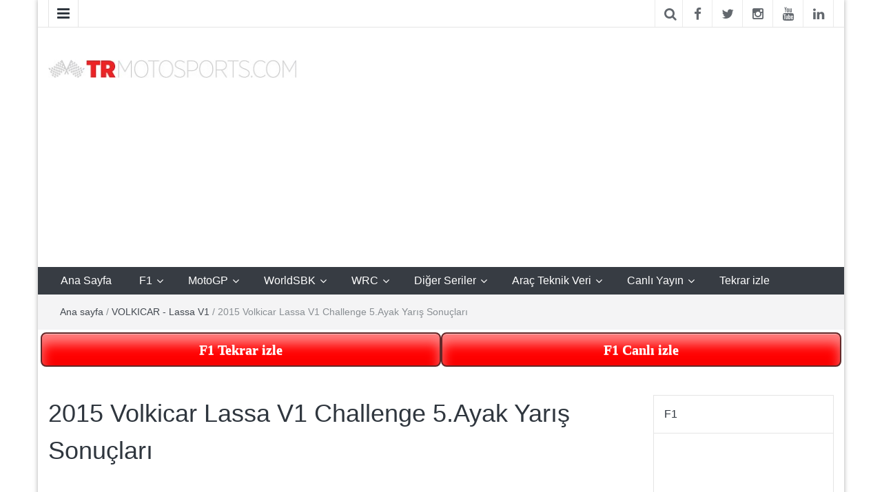

--- FILE ---
content_type: text/html; charset=UTF-8
request_url: https://www.trmotosports.com/2015-volkicar-lassa-v1-challenge-5-ayak-yaris-sonuclari/
body_size: 13093
content:
<!DOCTYPE html>
<html lang="tr">
<link rel="shortcut icon" type="image/png" href="//www.trmotosports.com/wp-content/uploads/2015/06/trmotosports4.jpg"/>
<head>
	<meta http-equiv="X-UA-Compatible" content="IE=edge">
	<meta name="viewport" content="width=device-width, initial-scale=1">
	<link rel="profile" href="https://www.gmpg.org/xfn/11" />
	<link rel="pingback" href="https://www.trmotosports.com/xmlrpc.php">
	<meta name='robots' content='index, follow, max-image-preview:large, max-snippet:-1, max-video-preview:-1' />
	<style>img:is([sizes="auto" i], [sizes^="auto," i]) { contain-intrinsic-size: 3000px 1500px }</style>
	
	<!-- This site is optimized with the Yoast SEO plugin v26.5 - https://yoast.com/wordpress/plugins/seo/ -->
	<title>2015 Volkicar Lassa V1 Challenge 5.Ayak Yarış Sonuçları - TRmotosports</title>
	<meta name="description" content="2015 Volkicar Lassa V1 Challenge 5.Ayak Yarış Sonuçları - Kocaeli&#039;de düzenlenen beşinci ayak yarışları tamamlandı. -www.TRmotosports.com" />
	<link rel="canonical" href="https://www.trmotosports.com/2015-volkicar-lassa-v1-challenge-5-ayak-yaris-sonuclari/" />
	<meta property="og:locale" content="tr_TR" />
	<meta property="og:type" content="article" />
	<meta property="og:title" content="2015 Volkicar Lassa V1 Challenge 5.Ayak Yarış Sonuçları - TRmotosports" />
	<meta property="og:description" content="2015 Volkicar Lassa V1 Challenge 5.Ayak Yarış Sonuçları - Kocaeli&#039;de düzenlenen beşinci ayak yarışları tamamlandı. -www.TRmotosports.com" />
	<meta property="og:url" content="https://www.trmotosports.com/2015-volkicar-lassa-v1-challenge-5-ayak-yaris-sonuclari/" />
	<meta property="og:site_name" content="TRmotosports" />
	<meta property="article:publisher" content="https://www.facebook.com/TRmotosports" />
	<meta property="article:author" content="https://www.facebook.com/TRmotosports" />
	<meta property="article:published_time" content="2015-10-19T11:30:43+00:00" />
	<meta property="article:modified_time" content="2015-10-23T12:37:06+00:00" />
	<meta property="og:image" content="https://www.trmotosports.com/wp-content/uploads/2015/10/2015-Volkicar-Lassa-V1-Challenge-5.Ayak-yarış-sonuçları.jpg" />
	<meta property="og:image:width" content="620" />
	<meta property="og:image:height" content="410" />
	<meta property="og:image:type" content="image/jpeg" />
	<meta name="author" content="TRmotosports" />
	<meta name="twitter:card" content="summary_large_image" />
	<meta name="twitter:creator" content="@TRmotosports" />
	<meta name="twitter:site" content="@TRmotosports" />
	<meta name="twitter:label1" content="Yazan:" />
	<meta name="twitter:data1" content="TRmotosports" />
	<meta name="twitter:label2" content="Tahmini okuma süresi" />
	<meta name="twitter:data2" content="1 dakika" />
	<script type="application/ld+json" class="yoast-schema-graph">{"@context":"https://schema.org","@graph":[{"@type":"Article","@id":"https://www.trmotosports.com/2015-volkicar-lassa-v1-challenge-5-ayak-yaris-sonuclari/#article","isPartOf":{"@id":"https://www.trmotosports.com/2015-volkicar-lassa-v1-challenge-5-ayak-yaris-sonuclari/"},"author":{"name":"TRmotosports","@id":"https://www.trmotosports.com/#/schema/person/0980a7535d51e2a2ef7730b4f92c4644"},"headline":"2015 Volkicar Lassa V1 Challenge 5.Ayak Yarış Sonuçları","datePublished":"2015-10-19T11:30:43+00:00","dateModified":"2015-10-23T12:37:06+00:00","mainEntityOfPage":{"@id":"https://www.trmotosports.com/2015-volkicar-lassa-v1-challenge-5-ayak-yaris-sonuclari/"},"wordCount":277,"commentCount":0,"publisher":{"@id":"https://www.trmotosports.com/#organization"},"image":{"@id":"https://www.trmotosports.com/2015-volkicar-lassa-v1-challenge-5-ayak-yaris-sonuclari/#primaryimage"},"thumbnailUrl":"https://www.trmotosports.com/wp-content/uploads/2015/10/2015-Volkicar-Lassa-V1-Challenge-5.Ayak-yarış-sonuçları.jpg","keywords":["5.","Ayak","Challenge","İzmit","Kocaeli","Körfez Pisti","Lassa V1","Şampiyonası","Volkicar","Yarış"],"articleSection":["VOLKICAR - Lassa V1"],"inLanguage":"tr","potentialAction":[{"@type":"CommentAction","name":"Comment","target":["https://www.trmotosports.com/2015-volkicar-lassa-v1-challenge-5-ayak-yaris-sonuclari/#respond"]}]},{"@type":"WebPage","@id":"https://www.trmotosports.com/2015-volkicar-lassa-v1-challenge-5-ayak-yaris-sonuclari/","url":"https://www.trmotosports.com/2015-volkicar-lassa-v1-challenge-5-ayak-yaris-sonuclari/","name":"2015 Volkicar Lassa V1 Challenge 5.Ayak Yarış Sonuçları - TRmotosports","isPartOf":{"@id":"https://www.trmotosports.com/#website"},"primaryImageOfPage":{"@id":"https://www.trmotosports.com/2015-volkicar-lassa-v1-challenge-5-ayak-yaris-sonuclari/#primaryimage"},"image":{"@id":"https://www.trmotosports.com/2015-volkicar-lassa-v1-challenge-5-ayak-yaris-sonuclari/#primaryimage"},"thumbnailUrl":"https://www.trmotosports.com/wp-content/uploads/2015/10/2015-Volkicar-Lassa-V1-Challenge-5.Ayak-yarış-sonuçları.jpg","datePublished":"2015-10-19T11:30:43+00:00","dateModified":"2015-10-23T12:37:06+00:00","description":"2015 Volkicar Lassa V1 Challenge 5.Ayak Yarış Sonuçları - Kocaeli'de düzenlenen beşinci ayak yarışları tamamlandı. -www.TRmotosports.com","breadcrumb":{"@id":"https://www.trmotosports.com/2015-volkicar-lassa-v1-challenge-5-ayak-yaris-sonuclari/#breadcrumb"},"inLanguage":"tr","potentialAction":[{"@type":"ReadAction","target":["https://www.trmotosports.com/2015-volkicar-lassa-v1-challenge-5-ayak-yaris-sonuclari/"]}]},{"@type":"ImageObject","inLanguage":"tr","@id":"https://www.trmotosports.com/2015-volkicar-lassa-v1-challenge-5-ayak-yaris-sonuclari/#primaryimage","url":"https://www.trmotosports.com/wp-content/uploads/2015/10/2015-Volkicar-Lassa-V1-Challenge-5.Ayak-yarış-sonuçları.jpg","contentUrl":"https://www.trmotosports.com/wp-content/uploads/2015/10/2015-Volkicar-Lassa-V1-Challenge-5.Ayak-yarış-sonuçları.jpg","width":620,"height":410,"caption":"2015 Volkicar Lassa V1 Challenge 5.Ayak yarış sonuçları"},{"@type":"BreadcrumbList","@id":"https://www.trmotosports.com/2015-volkicar-lassa-v1-challenge-5-ayak-yaris-sonuclari/#breadcrumb","itemListElement":[{"@type":"ListItem","position":1,"name":"Ana Sayfa","item":"https://www.trmotosports.com/"},{"@type":"ListItem","position":2,"name":"2015 Volkicar Lassa V1 Challenge 5.Ayak Yarış Sonuçları"}]},{"@type":"WebSite","@id":"https://www.trmotosports.com/#website","url":"https://www.trmotosports.com/","name":"TRmotosports","description":"TRmotosports,Formula 1,F1,MotoGP,Motosiklet,Haber,Güncel,Moto3,Superbike,WorldSBK,WRC,WTCC,Formula E,Rally,Ralli,Motor sporları,motorsporları,otomobil sporları,yarış,TRmotorsport,TRmotorsports,TR motorsports,TR motosports,Race,News,izle,watch","publisher":{"@id":"https://www.trmotosports.com/#organization"},"potentialAction":[{"@type":"SearchAction","target":{"@type":"EntryPoint","urlTemplate":"https://www.trmotosports.com/?s={search_term_string}"},"query-input":{"@type":"PropertyValueSpecification","valueRequired":true,"valueName":"search_term_string"}}],"inLanguage":"tr"},{"@type":"Organization","@id":"https://www.trmotosports.com/#organization","name":"TRmotosports","url":"https://www.trmotosports.com/","logo":{"@type":"ImageObject","inLanguage":"tr","@id":"https://www.trmotosports.com/#/schema/logo/image/","url":"https://www.trmotosports.com/wp-content/uploads/2019/02/trmotosports-logo-v21.png","contentUrl":"https://www.trmotosports.com/wp-content/uploads/2019/02/trmotosports-logo-v21.png","width":936,"height":68,"caption":"TRmotosports"},"image":{"@id":"https://www.trmotosports.com/#/schema/logo/image/"},"sameAs":["https://www.facebook.com/TRmotosports","https://x.com/TRmotosports","https://instagram.com/trmotosports/","https://www.linkedin.com/company/trmotosports-com?trk=biz-companies-cym"]},{"@type":"Person","@id":"https://www.trmotosports.com/#/schema/person/0980a7535d51e2a2ef7730b4f92c4644","name":"TRmotosports","image":{"@type":"ImageObject","inLanguage":"tr","@id":"https://www.trmotosports.com/#/schema/person/image/","url":"https://secure.gravatar.com/avatar/bdfe72e392e161a3cc47cc4a93a3e106f2d2daf243d1684fd195b8826a441f58?s=96&d=mm&r=g","contentUrl":"https://secure.gravatar.com/avatar/bdfe72e392e161a3cc47cc4a93a3e106f2d2daf243d1684fd195b8826a441f58?s=96&d=mm&r=g","caption":"TRmotosports"},"sameAs":["http://www.trmotosports.com","https://www.facebook.com/TRmotosports","https://x.com/TRmotosports"],"url":"https://www.trmotosports.com/author/admin/"}]}</script>
	<!-- / Yoast SEO plugin. -->


<link rel='dns-prefetch' href='//ajax.googleapis.com' />
<link rel="alternate" type="application/rss+xml" title="TRmotosports &raquo; akışı" href="https://www.trmotosports.com/feed/" />
<link rel="alternate" type="application/rss+xml" title="TRmotosports &raquo; yorum akışı" href="https://www.trmotosports.com/comments/feed/" />
<link rel="alternate" type="application/rss+xml" title="TRmotosports &raquo; 2015 Volkicar Lassa V1 Challenge 5.Ayak Yarış Sonuçları yorum akışı" href="https://www.trmotosports.com/2015-volkicar-lassa-v1-challenge-5-ayak-yaris-sonuclari/feed/" />
<link rel='stylesheet' id='wp-block-library-css' href='https://www.trmotosports.com/wp-includes/css/dist/block-library/style.min.css' type='text/css' media='all' />
<style id='classic-theme-styles-inline-css' type='text/css'>
/*! This file is auto-generated */
.wp-block-button__link{color:#fff;background-color:#32373c;border-radius:9999px;box-shadow:none;text-decoration:none;padding:calc(.667em + 2px) calc(1.333em + 2px);font-size:1.125em}.wp-block-file__button{background:#32373c;color:#fff;text-decoration:none}
</style>
<style id='global-styles-inline-css' type='text/css'>
:root{--wp--preset--aspect-ratio--square: 1;--wp--preset--aspect-ratio--4-3: 4/3;--wp--preset--aspect-ratio--3-4: 3/4;--wp--preset--aspect-ratio--3-2: 3/2;--wp--preset--aspect-ratio--2-3: 2/3;--wp--preset--aspect-ratio--16-9: 16/9;--wp--preset--aspect-ratio--9-16: 9/16;--wp--preset--color--black: #000000;--wp--preset--color--cyan-bluish-gray: #abb8c3;--wp--preset--color--white: #ffffff;--wp--preset--color--pale-pink: #f78da7;--wp--preset--color--vivid-red: #cf2e2e;--wp--preset--color--luminous-vivid-orange: #ff6900;--wp--preset--color--luminous-vivid-amber: #fcb900;--wp--preset--color--light-green-cyan: #7bdcb5;--wp--preset--color--vivid-green-cyan: #00d084;--wp--preset--color--pale-cyan-blue: #8ed1fc;--wp--preset--color--vivid-cyan-blue: #0693e3;--wp--preset--color--vivid-purple: #9b51e0;--wp--preset--gradient--vivid-cyan-blue-to-vivid-purple: linear-gradient(135deg,rgba(6,147,227,1) 0%,rgb(155,81,224) 100%);--wp--preset--gradient--light-green-cyan-to-vivid-green-cyan: linear-gradient(135deg,rgb(122,220,180) 0%,rgb(0,208,130) 100%);--wp--preset--gradient--luminous-vivid-amber-to-luminous-vivid-orange: linear-gradient(135deg,rgba(252,185,0,1) 0%,rgba(255,105,0,1) 100%);--wp--preset--gradient--luminous-vivid-orange-to-vivid-red: linear-gradient(135deg,rgba(255,105,0,1) 0%,rgb(207,46,46) 100%);--wp--preset--gradient--very-light-gray-to-cyan-bluish-gray: linear-gradient(135deg,rgb(238,238,238) 0%,rgb(169,184,195) 100%);--wp--preset--gradient--cool-to-warm-spectrum: linear-gradient(135deg,rgb(74,234,220) 0%,rgb(151,120,209) 20%,rgb(207,42,186) 40%,rgb(238,44,130) 60%,rgb(251,105,98) 80%,rgb(254,248,76) 100%);--wp--preset--gradient--blush-light-purple: linear-gradient(135deg,rgb(255,206,236) 0%,rgb(152,150,240) 100%);--wp--preset--gradient--blush-bordeaux: linear-gradient(135deg,rgb(254,205,165) 0%,rgb(254,45,45) 50%,rgb(107,0,62) 100%);--wp--preset--gradient--luminous-dusk: linear-gradient(135deg,rgb(255,203,112) 0%,rgb(199,81,192) 50%,rgb(65,88,208) 100%);--wp--preset--gradient--pale-ocean: linear-gradient(135deg,rgb(255,245,203) 0%,rgb(182,227,212) 50%,rgb(51,167,181) 100%);--wp--preset--gradient--electric-grass: linear-gradient(135deg,rgb(202,248,128) 0%,rgb(113,206,126) 100%);--wp--preset--gradient--midnight: linear-gradient(135deg,rgb(2,3,129) 0%,rgb(40,116,252) 100%);--wp--preset--font-size--small: 13px;--wp--preset--font-size--medium: 20px;--wp--preset--font-size--large: 36px;--wp--preset--font-size--x-large: 42px;--wp--preset--spacing--20: 0.44rem;--wp--preset--spacing--30: 0.67rem;--wp--preset--spacing--40: 1rem;--wp--preset--spacing--50: 1.5rem;--wp--preset--spacing--60: 2.25rem;--wp--preset--spacing--70: 3.38rem;--wp--preset--spacing--80: 5.06rem;--wp--preset--shadow--natural: 6px 6px 9px rgba(0, 0, 0, 0.2);--wp--preset--shadow--deep: 12px 12px 50px rgba(0, 0, 0, 0.4);--wp--preset--shadow--sharp: 6px 6px 0px rgba(0, 0, 0, 0.2);--wp--preset--shadow--outlined: 6px 6px 0px -3px rgba(255, 255, 255, 1), 6px 6px rgba(0, 0, 0, 1);--wp--preset--shadow--crisp: 6px 6px 0px rgba(0, 0, 0, 1);}:where(.is-layout-flex){gap: 0.5em;}:where(.is-layout-grid){gap: 0.5em;}body .is-layout-flex{display: flex;}.is-layout-flex{flex-wrap: wrap;align-items: center;}.is-layout-flex > :is(*, div){margin: 0;}body .is-layout-grid{display: grid;}.is-layout-grid > :is(*, div){margin: 0;}:where(.wp-block-columns.is-layout-flex){gap: 2em;}:where(.wp-block-columns.is-layout-grid){gap: 2em;}:where(.wp-block-post-template.is-layout-flex){gap: 1.25em;}:where(.wp-block-post-template.is-layout-grid){gap: 1.25em;}.has-black-color{color: var(--wp--preset--color--black) !important;}.has-cyan-bluish-gray-color{color: var(--wp--preset--color--cyan-bluish-gray) !important;}.has-white-color{color: var(--wp--preset--color--white) !important;}.has-pale-pink-color{color: var(--wp--preset--color--pale-pink) !important;}.has-vivid-red-color{color: var(--wp--preset--color--vivid-red) !important;}.has-luminous-vivid-orange-color{color: var(--wp--preset--color--luminous-vivid-orange) !important;}.has-luminous-vivid-amber-color{color: var(--wp--preset--color--luminous-vivid-amber) !important;}.has-light-green-cyan-color{color: var(--wp--preset--color--light-green-cyan) !important;}.has-vivid-green-cyan-color{color: var(--wp--preset--color--vivid-green-cyan) !important;}.has-pale-cyan-blue-color{color: var(--wp--preset--color--pale-cyan-blue) !important;}.has-vivid-cyan-blue-color{color: var(--wp--preset--color--vivid-cyan-blue) !important;}.has-vivid-purple-color{color: var(--wp--preset--color--vivid-purple) !important;}.has-black-background-color{background-color: var(--wp--preset--color--black) !important;}.has-cyan-bluish-gray-background-color{background-color: var(--wp--preset--color--cyan-bluish-gray) !important;}.has-white-background-color{background-color: var(--wp--preset--color--white) !important;}.has-pale-pink-background-color{background-color: var(--wp--preset--color--pale-pink) !important;}.has-vivid-red-background-color{background-color: var(--wp--preset--color--vivid-red) !important;}.has-luminous-vivid-orange-background-color{background-color: var(--wp--preset--color--luminous-vivid-orange) !important;}.has-luminous-vivid-amber-background-color{background-color: var(--wp--preset--color--luminous-vivid-amber) !important;}.has-light-green-cyan-background-color{background-color: var(--wp--preset--color--light-green-cyan) !important;}.has-vivid-green-cyan-background-color{background-color: var(--wp--preset--color--vivid-green-cyan) !important;}.has-pale-cyan-blue-background-color{background-color: var(--wp--preset--color--pale-cyan-blue) !important;}.has-vivid-cyan-blue-background-color{background-color: var(--wp--preset--color--vivid-cyan-blue) !important;}.has-vivid-purple-background-color{background-color: var(--wp--preset--color--vivid-purple) !important;}.has-black-border-color{border-color: var(--wp--preset--color--black) !important;}.has-cyan-bluish-gray-border-color{border-color: var(--wp--preset--color--cyan-bluish-gray) !important;}.has-white-border-color{border-color: var(--wp--preset--color--white) !important;}.has-pale-pink-border-color{border-color: var(--wp--preset--color--pale-pink) !important;}.has-vivid-red-border-color{border-color: var(--wp--preset--color--vivid-red) !important;}.has-luminous-vivid-orange-border-color{border-color: var(--wp--preset--color--luminous-vivid-orange) !important;}.has-luminous-vivid-amber-border-color{border-color: var(--wp--preset--color--luminous-vivid-amber) !important;}.has-light-green-cyan-border-color{border-color: var(--wp--preset--color--light-green-cyan) !important;}.has-vivid-green-cyan-border-color{border-color: var(--wp--preset--color--vivid-green-cyan) !important;}.has-pale-cyan-blue-border-color{border-color: var(--wp--preset--color--pale-cyan-blue) !important;}.has-vivid-cyan-blue-border-color{border-color: var(--wp--preset--color--vivid-cyan-blue) !important;}.has-vivid-purple-border-color{border-color: var(--wp--preset--color--vivid-purple) !important;}.has-vivid-cyan-blue-to-vivid-purple-gradient-background{background: var(--wp--preset--gradient--vivid-cyan-blue-to-vivid-purple) !important;}.has-light-green-cyan-to-vivid-green-cyan-gradient-background{background: var(--wp--preset--gradient--light-green-cyan-to-vivid-green-cyan) !important;}.has-luminous-vivid-amber-to-luminous-vivid-orange-gradient-background{background: var(--wp--preset--gradient--luminous-vivid-amber-to-luminous-vivid-orange) !important;}.has-luminous-vivid-orange-to-vivid-red-gradient-background{background: var(--wp--preset--gradient--luminous-vivid-orange-to-vivid-red) !important;}.has-very-light-gray-to-cyan-bluish-gray-gradient-background{background: var(--wp--preset--gradient--very-light-gray-to-cyan-bluish-gray) !important;}.has-cool-to-warm-spectrum-gradient-background{background: var(--wp--preset--gradient--cool-to-warm-spectrum) !important;}.has-blush-light-purple-gradient-background{background: var(--wp--preset--gradient--blush-light-purple) !important;}.has-blush-bordeaux-gradient-background{background: var(--wp--preset--gradient--blush-bordeaux) !important;}.has-luminous-dusk-gradient-background{background: var(--wp--preset--gradient--luminous-dusk) !important;}.has-pale-ocean-gradient-background{background: var(--wp--preset--gradient--pale-ocean) !important;}.has-electric-grass-gradient-background{background: var(--wp--preset--gradient--electric-grass) !important;}.has-midnight-gradient-background{background: var(--wp--preset--gradient--midnight) !important;}.has-small-font-size{font-size: var(--wp--preset--font-size--small) !important;}.has-medium-font-size{font-size: var(--wp--preset--font-size--medium) !important;}.has-large-font-size{font-size: var(--wp--preset--font-size--large) !important;}.has-x-large-font-size{font-size: var(--wp--preset--font-size--x-large) !important;}
:where(.wp-block-post-template.is-layout-flex){gap: 1.25em;}:where(.wp-block-post-template.is-layout-grid){gap: 1.25em;}
:where(.wp-block-columns.is-layout-flex){gap: 2em;}:where(.wp-block-columns.is-layout-grid){gap: 2em;}
:root :where(.wp-block-pullquote){font-size: 1.5em;line-height: 1.6;}
</style>
<link rel='stylesheet' id='bootstrap-css' href='https://www.trmotosports.com/wp-content/themes/easymag/css/bootstrap.min.css' type='text/css' media='' />
<link rel='stylesheet' id='font-awesome-css' href='https://www.trmotosports.com/wp-content/themes/easymag/css/font-awesome.min.css' type='text/css' media='' />
<link rel='stylesheet' id='meteocons-font-css' href='https://www.trmotosports.com/wp-content/themes/easymag/fonts/meteocons-font/stylesheet.css' type='text/css' media='' />
<link rel='stylesheet' id='swiper-css' href='https://www.trmotosports.com/wp-content/themes/easymag/css/swiper.min.css' type='text/css' media='' />
<link rel='stylesheet' id='easymag-style-css' href='https://www.trmotosports.com/wp-content/themes/easymag/style.css' type='text/css' media='all' />
<style id='easymag-style-inline-css' type='text/css'>

	body {
		font-size: 15px;
	}
	
	.dt-news-layout1 .dt-news-post-img .fa,
	.dt-news-layout-half .dt-news-post-img .fa,
	.dt-sidebar-news .dt-news-post-img .fa,
	.dt-related-posts .dt-news-post-img .fa,
	.dt-category-posts .dt-news-post-img .fa,
	#back-to-top:hover {
		background: rgb(0,0,0);
	}
	
	.dt-main-menu li:hover,
	.dt-main-menu li a:hover,
	.dt-main-menu li.current-menu-item > a,
	.dt-nav-md li a:hover,
	.current-menu-item.menu-item-has-children {
		background: #be3434;
		color: #fff;
	}
	
	.dt-main-menu li:hover,
	.dt-main-menu li a:hover,
	.dt-main-menu li .current-menu-item > a,
	.dt-nav-md li a:hover ,
	.current-menu-item.menu-item-has-children:after,
	.current-menu-item.menu-item-has-children:hover:after,
	.menu-item-has-children:hover:after,
	.dt-main-menu li:hover > a {
		color: #ff0000;
	}
	.dt-related-posts li { width: calc(33.333333% - 20px); }
</style>
<script type="text/javascript" src="//ajax.googleapis.com/ajax/libs/jquery/1.12.4/jquery.min.js" id="jquery-js"></script>
<script type="text/javascript" id="jquery-js-after">
/* <![CDATA[ */
window.jQuery||document.write('<script src="https://www.trmotosports.com/wp-includes/js/jquery/jquery.js"><\/script>')
/* ]]> */
</script>
<script type="text/javascript" src="https://www.trmotosports.com/wp-content/themes/easymag/js/swiper.jquery.min.js" id="swiper-js"></script>
<link rel="https://api.w.org/" href="https://www.trmotosports.com/wp-json/" /><link rel="alternate" title="JSON" type="application/json" href="https://www.trmotosports.com/wp-json/wp/v2/posts/3484" /><link rel="EditURI" type="application/rsd+xml" title="RSD" href="https://www.trmotosports.com/xmlrpc.php?rsd" />
<link rel="alternate" title="oEmbed (JSON)" type="application/json+oembed" href="https://www.trmotosports.com/wp-json/oembed/1.0/embed?url=https%3A%2F%2Fwww.trmotosports.com%2F2015-volkicar-lassa-v1-challenge-5-ayak-yaris-sonuclari%2F" />
<link rel="alternate" title="oEmbed (XML)" type="text/xml+oembed" href="https://www.trmotosports.com/wp-json/oembed/1.0/embed?url=https%3A%2F%2Fwww.trmotosports.com%2F2015-volkicar-lassa-v1-challenge-5-ayak-yaris-sonuclari%2F&#038;format=xml" />
	<style type="text/css">
			.site-title a,
		.site-description {
			position: absolute;
			clip: rect(1px, 1px, 1px, 1px);
		}
		</style>
			<style type="text/css" id="wp-custom-css">
			.sola{ position: fixed; left: 0px; top: 87px; z-index: 1; height:100%; width: calc((100% - 1400px)/2); }
@media all and (max-width: 1400px) {    .sola { display: none; width:0; } }  

.saga{ position: fixed; right: 0px; top: 87px; z-index: 1; height: 100%; width: calc((100% - 1400px)/2); }
@media all and (max-width: 1400px) {    .saga { display: none; width:0; } } 

.area {
  text-align: center;
  font-size: 6.5em;
  color: #EE3B3B;
  letter-spacing: -7px;
  font-weight: 700;
  text-transform: uppercase;
  animation: blur .75s ease-out infinite;
  text-shadow: 0px 0px 5px #fff, 0px 0px 7px #fff;
}

@keyframes blur {
  from {
    text-shadow:0px 0px 10px #fff,
      0px 0px 10px #fff, 
      0px 0px 25px #fff,
      0px 0px 25px #fff,
      0px 0px 25px #fff,
      0px 0px 25px #fff,
      0px 0px 25px #fff,
      0px 0px 25px #fff,
      0px 0px 50px #fff,
      0px 0px 50px #fff,
      0px 0px 50px #7B96B8,
      0px 0px 150px #7B96B8,
      0px 10px 100px #7B96B8,
      0px 10px 100px #7B96B8,
      0px 10px 100px #7B96B8,
      0px 10px 100px #7B96B8,
      0px -10px 100px #7B96B8,
      0px -10px 100px #7B96B8;
  }
}		</style>
			<script>
  (function(i,s,o,g,r,a,m){i['GoogleAnalyticsObject']=r;i[r]=i[r]||function(){
  (i[r].q=i[r].q||[]).push(arguments)},i[r].l=1*new Date();a=s.createElement(o),
  m=s.getElementsByTagName(o)[0];a.async=1;a.src=g;m.parentNode.insertBefore(a,m)
  })(window,document,'script','//www.google-analytics.com/analytics.js','ga');
  ga('create', 'UA-63433034-1', 'auto');
  ga('send', 'pageview');
</script>
<script async src="//pagead2.googlesyndication.com/pagead/js/adsbygoogle.js"></script>
<script>
  (adsbygoogle = window.adsbygoogle || []).push({
    google_ad_client: "ca-pub-6160234549508018",
    enable_page_level_ads: true
  });
</script>
<!-- Google tag (gtag.js) -->
<script async src="https://www.googletagmanager.com/gtag/js?id=G-EBJFQKRK1W"></script>
<script>
  window.dataLayer = window.dataLayer || [];
  function gtag(){dataLayer.push(arguments);}
  gtag('js', new Date());
  gtag('config', 'G-EBJFQKRK1W');
</script>
<!-- Google tag (gtag.js) 
<script async src="https://www.googletagmanager.com/gtag/js?id=AW-979907003"></script>
<script>
  window.dataLayer = window.dataLayer || [];
  function gtag(){dataLayer.push(arguments);}
  gtag('js', new Date());
  gtag('config', 'AW-979907003');
</script>-->
<style>
.btn-groupx .buttonx {
  background-color: red; /* Green */
  border: none;
  color: white;
  padding: 10px 2px;
  text-align: center;
  text-decoration: none;
  white-space: nowrap;
  display: inline-block;
  font-size: 16px;
  cursor: pointer;
  float: left;
  width: 50%;
  border-radius: 8px;
      font-family: 'Fauna One', serif;
    font-size: 20px;
    font-weight: bold;
    border: 2px solid #632828;
height: 50px;

}

</style>
</head>
<body class="wp-singular post-template-default single single-post postid-3484 single-format-standard wp-custom-logo wp-theme-easymag group-blog">
<div class="sola"> 
<script async src="//pagead2.googlesyndication.com/pagead/js/adsbygoogle.js"></script>
<!-- Dikey -->
<ins class="adsbygoogle"
     style="display:block"
     data-ad-client="ca-pub-6160234549508018"
     data-ad-slot="6731271219"
     data-ad-format="auto"
     data-full-width-responsive="true"></ins>
<script>
     (adsbygoogle = window.adsbygoogle || []).push({});
</script>
</div>
<div class="saga"> 
<script async src="//pagead2.googlesyndication.com/pagead/js/adsbygoogle.js"></script>
<!-- Dinamik -->
<ins class="adsbygoogle"
     style="display:block"
     data-ad-client="ca-pub-6160234549508018"
     data-ad-slot="9105912888"
     data-ad-format="auto"></ins>
<script>
(adsbygoogle = window.adsbygoogle || []).push({});
</script>
</div>
	<div class="dt-body-wrap dt-boxed">
					<div class="dt-top-bar">
			<div class="container">
				<div class="row">
					<div class="col-lg-6 col-md-6 col-sm-8 col-xs-7">
						<div class="dt-bar-left">
														<nav class="dt-sec-menu transition35">
								<div class="menu-menu-2-container"><ul id="top-bar-menu" class="menu"><li id="menu-item-710" class="menu-item menu-item-type-post_type menu-item-object-page menu-item-710"><a href="https://www.trmotosports.com/iletisim/">İletişim</a></li>
<li id="menu-item-731" class="menu-item menu-item-type-post_type menu-item-object-page menu-item-731"><a href="https://www.trmotosports.com/about/">Hakkında</a></li>
<li id="menu-item-6168" class="menu-item menu-item-type-post_type menu-item-object-page menu-item-6168"><a href="https://www.trmotosports.com/reklam-ve-sponsorluk/">Reklam ve Sponsorluk</a></li>
<li id="menu-item-6459" class="menu-item menu-item-type-post_type menu-item-object-page menu-item-6459"><a href="https://www.trmotosports.com/kariyer/">Kariyer</a></li>
<li id="menu-item-90383" class="menu-item menu-item-type-taxonomy menu-item-object-category menu-item-90383"><a href="https://www.trmotosports.com/category/english/">English</a></li>
<li id="menu-item-130435" class="menu-item menu-item-type-taxonomy menu-item-object-category menu-item-130435"><a href="https://www.trmotosports.com/category/deutsch/">Deutsch</a></li>
</ul></div>							</nav><!-- .dt-sec-menu .transition35 -->
							<div class="dt-sec-nav">
								<i class="fa fa-bars"></i>
							</div><!-- .dt-sec-nav -->
							                            													</div><!-- .dt-bar-left -->
					</div><!-- .col-lg-6 .col-md-6 .col-sm-8 .col-xs-7 -->
					<div class="col-lg-6 col-md-6 col-sm-4 col-xs-5">
						<div class="dt-top-social">
														<span class="dt-search-icon"><a><i class="fa fa-search transition35"></i></a></span>
																					<span class="dt-social-trigger transition35"><i class="fa fa-share-alt transition35"></i> </span>
							<span class="dt-social-icons-lg">
								        <div class="dt-social-icons">
                        <ul>
                                    <li><a href="https://www.facebook.com/TRmotosports" target="_blank"><i class="fa fa-facebook transition35"></i></a> </li>
                                                    <li><a href="https://twitter.com/trmotosports" target="_blank"><i class="fa fa-twitter transition35"></i></a> </li>
                                                                    <li><a href="https://www.instagram.com/trmotosports/" target="_blank"><i class="fa fa-instagram transition35"></i></a> </li>
                                                                                                                    <li><a href="https://www.youtube.com/channel/UCTA8IkY-B151U1OVzyqXcdg" target="_blank"><i class="fa fa-youtube transition35"></i></a> </li>
                                                                    <li><a href="https://tr.linkedin.com/company/trmotosports-com" target="_blank"><i class="fa fa-linkedin transition35"></i></a> </li>
                                                                <div class="clearfix"></div>
            </ul>
            </div>
        							</span>
													</div><!-- .dt-top-social -->
					</div><!-- .col-lg-6 .col-md-6 .col-sm-4 .col-xs-5 -->
				</div><!-- .row -->
			</div><!-- .container -->
		</div><!-- .dt-top-bar -->
							<div class="dt-search-bar transition35">
				<div class="container">
					<div class="row">
						<div class="col-lg-12 col-md-12">
							<div class="dt-search-wrap">
								<aside id="search-5" class="widget widget_search"><form role="search" method="get" class="search-form" action="https://www.trmotosports.com/">
				<label>
					<span class="screen-reader-text">Arama:</span>
					<input type="search" class="search-field" placeholder="Ara &hellip;" value="" name="s" />
				</label>
				<input type="submit" class="search-submit" value="Ara" />
			</form></aside>							</div><!-- .dt-search-wrap -->
						</div><!-- .col-lg-12 .col-md-12 -->
					</div><!-- .row -->
				</div><!-- .container -->
			</div><!-- .dt-search-bar .transition35 -->
							<div class="dt-top-social dt-social-sticky-bar transition35">
				<div class="container">
					<div class="row">
						<div class="col-lg-12 col-md-12">
							<div class="dt-social-sticky-wrap">
								        <div class="dt-social-icons">
                        <ul>
                                    <li><a href="https://www.facebook.com/TRmotosports" target="_blank"><i class="fa fa-facebook transition35"></i></a> </li>
                                                    <li><a href="https://twitter.com/trmotosports" target="_blank"><i class="fa fa-twitter transition35"></i></a> </li>
                                                                    <li><a href="https://www.instagram.com/trmotosports/" target="_blank"><i class="fa fa-instagram transition35"></i></a> </li>
                                                                                                                    <li><a href="https://www.youtube.com/channel/UCTA8IkY-B151U1OVzyqXcdg" target="_blank"><i class="fa fa-youtube transition35"></i></a> </li>
                                                                    <li><a href="https://tr.linkedin.com/company/trmotosports-com" target="_blank"><i class="fa fa-linkedin transition35"></i></a> </li>
                                                                <div class="clearfix"></div>
            </ul>
            </div>
        							</div><!-- .dt-social-sticky-wrap -->
						</div><!-- .col-lg-12 .col-md-12 -->
					</div><!-- .row -->
				</div><!-- .container -->
			</div><!-- .dt-top-social .dt-social-sticky-bar .transition35 -->
				<header class="dt-header">
			<div class="container">
				<div class="row">
					<div class="col-lg-4 col-md-4">
						<div class="dt-logo">
							<a href="https://www.trmotosports.com/" class="custom-logo-link" rel="home"><img width="375" height="28" src="https://www.trmotosports.com/wp-content/uploads/2020/09/trmotosports-logo1.jpg" class="custom-logo" alt="TRmotosports" decoding="async" /></a>                                                            <p class="site-title"><a href="https://www.trmotosports.com/" rel="home">TRmotosports</a></p>
                            									<p class="site-description">TRmotosports,Formula 1,F1,MotoGP,Motosiklet,Haber,Güncel,Moto3,Superbike,WorldSBK,WRC,WTCC,Formula E,Rally,Ralli,Motor sporları,motorsporları,otomobil sporları,yarış,TRmotorsport,TRmotorsports,TR motorsports,TR motosports,Race,News,izle,watch</p>
																
													</div><!-- .dt-logo -->
					</div><!-- .col-lg-4 .col-md-4 -->
					<div class="col-lg-8 col-md-8">
						<div class="dt-top-ads">
							<aside id="custom_html-2" class="widget_text widget widget_custom_html"><div class="textwidget custom-html-widget"><div style="height: 280px;">
<script async src="//pagead2.googlesyndication.com/pagead/js/adsbygoogle.js"></script>
<!-- Dinamik -->
<ins class="adsbygoogle"
     style="display:block"
     data-ad-client="ca-pub-6160234549508018"
     data-ad-slot="9105912888"
     data-ad-format="auto"></ins>
<script>
(adsbygoogle = window.adsbygoogle || []).push({});
</script>
</div></div></aside>						</div><!-- .dt-top-ads -->
					</div><!-- .col-lg-8 col-md-8 -->
				</div><!-- .row -->
			</div><!-- .container -->
		</header><!-- .dt-header -->
				<nav class="dt-menu-bar dt-sticky">
			<div class="container">
				<div class="row">
					<div class="col-lg-12 col-md-12">
                        <div class="dt-main-menu">
							<div class="menu-menu-1-container"><ul id="primary-menu" class="dt-nav-menu"><li id="menu-item-707" class="menu-item menu-item-type-custom menu-item-object-custom menu-item-home menu-item-707"><a href="https://www.trmotosports.com/">Ana Sayfa</a></li>
<li id="menu-item-713" class="menu-item menu-item-type-taxonomy menu-item-object-category menu-item-has-children menu-item-713"><a href="https://www.trmotosports.com/category/formula-1/">F1</a>
<ul class="sub-menu">
	<li id="menu-item-800" class="menu-item menu-item-type-taxonomy menu-item-object-category menu-item-800"><a href="https://www.trmotosports.com/category/formula-1/">F1 Haberleri</a></li>
	<li id="menu-item-64365" class="menu-item menu-item-type-post_type menu-item-object-page menu-item-64365"><a href="https://www.trmotosports.com/f1-takvim/">F1 Takvim</a></li>
	<li id="menu-item-130356" class="menu-item menu-item-type-post_type menu-item-object-page menu-item-130356"><a href="https://www.trmotosports.com/f1-puan-durumu/">F1 Puan Durumu</a></li>
	<li id="menu-item-32186" class="menu-item menu-item-type-post_type menu-item-object-page menu-item-32186"><a href="https://www.trmotosports.com/f1-hangi-kanalda-saat-kacta/">F1 hangi kanalda saat kaçta?</a></li>
	<li id="menu-item-32185" class="menu-item menu-item-type-post_type menu-item-object-page menu-item-32185"><a href="https://www.trmotosports.com/f1-tekrar-izle/">F1 Tekrar izle</a></li>
</ul>
</li>
<li id="menu-item-6123" class="menu-item menu-item-type-taxonomy menu-item-object-category menu-item-has-children menu-item-6123"><a href="https://www.trmotosports.com/category/motosiklet/motogp/">MotoGP</a>
<ul class="sub-menu">
	<li id="menu-item-6126" class="menu-item menu-item-type-taxonomy menu-item-object-category menu-item-6126"><a href="https://www.trmotosports.com/category/motosiklet/motogp/">MotoGP Haberleri</a></li>
	<li id="menu-item-130368" class="menu-item menu-item-type-post_type menu-item-object-page menu-item-130368"><a href="https://www.trmotosports.com/motogp-takvim/">MotoGP Takvim</a></li>
	<li id="menu-item-130362" class="menu-item menu-item-type-post_type menu-item-object-page menu-item-130362"><a href="https://www.trmotosports.com/motogp-puan-durumu/">MotoGP Puan Durumu</a></li>
</ul>
</li>
<li id="menu-item-22807" class="menu-item menu-item-type-custom menu-item-object-custom menu-item-has-children menu-item-22807"><a href="#">WorldSBK</a>
<ul class="sub-menu">
	<li id="menu-item-22808" class="menu-item menu-item-type-taxonomy menu-item-object-category menu-item-22808"><a href="https://www.trmotosports.com/category/motosiklet/wsbk/">WorldSBK Haberleri</a></li>
	<li id="menu-item-130394" class="menu-item menu-item-type-post_type menu-item-object-page menu-item-130394"><a href="https://www.trmotosports.com/worldsbk-takvim/">WorldSBK Takvim</a></li>
	<li id="menu-item-130361" class="menu-item menu-item-type-post_type menu-item-object-page menu-item-130361"><a href="https://www.trmotosports.com/worldsbk-puan-durumu/">WorldSBK Puan Durumu</a></li>
</ul>
</li>
<li id="menu-item-12041" class="menu-item menu-item-type-taxonomy menu-item-object-category menu-item-has-children menu-item-12041"><a href="https://www.trmotosports.com/category/otomobil-sporlari/wrc/">WRC</a>
<ul class="sub-menu">
	<li id="menu-item-22347" class="menu-item menu-item-type-taxonomy menu-item-object-category menu-item-22347"><a href="https://www.trmotosports.com/category/otomobil-sporlari/wrc/">WRC Haberleri</a></li>
	<li id="menu-item-130398" class="menu-item menu-item-type-post_type menu-item-object-page menu-item-130398"><a href="https://www.trmotosports.com/wrc-takvim/">WRC Takvim</a></li>
	<li id="menu-item-130364" class="menu-item menu-item-type-post_type menu-item-object-page menu-item-130364"><a href="https://www.trmotosports.com/wrc-puan-durumu/">WRC Puan Durumu</a></li>
</ul>
</li>
<li id="menu-item-12862" class="menu-item menu-item-type-custom menu-item-object-custom menu-item-has-children menu-item-12862"><a href="#">Diğer Seriler</a>
<ul class="sub-menu">
	<li id="menu-item-12098" class="menu-item menu-item-type-taxonomy menu-item-object-category menu-item-has-children menu-item-12098"><a href="https://www.trmotosports.com/category/otomobil-sporlari/formula-e/">Formula E</a>
	<ul class="sub-menu">
		<li id="menu-item-23079" class="menu-item menu-item-type-taxonomy menu-item-object-category menu-item-23079"><a href="https://www.trmotosports.com/category/otomobil-sporlari/formula-e/">Formula E Haberleri</a></li>
		<li id="menu-item-130357" class="menu-item menu-item-type-post_type menu-item-object-page menu-item-130357"><a href="https://www.trmotosports.com/formula-e-takvim/">Formula E Takvim</a></li>
		<li id="menu-item-130358" class="menu-item menu-item-type-post_type menu-item-object-page menu-item-130358"><a href="https://www.trmotosports.com/formula-e-puan-durumu/">Formula E Puan Durumu</a></li>
	</ul>
</li>
	<li id="menu-item-39583" class="menu-item menu-item-type-custom menu-item-object-custom menu-item-has-children menu-item-39583"><a href="#">F2</a>
	<ul class="sub-menu">
		<li id="menu-item-39554" class="menu-item menu-item-type-taxonomy menu-item-object-category menu-item-39554"><a href="https://www.trmotosports.com/category/otomobil-sporlari/f2/">F2 Haberleri</a></li>
		<li id="menu-item-130481" class="menu-item menu-item-type-post_type menu-item-object-page menu-item-130481"><a href="https://www.trmotosports.com/f2-takvim/">F2 Takvim</a></li>
		<li id="menu-item-130359" class="menu-item menu-item-type-post_type menu-item-object-page menu-item-130359"><a href="https://www.trmotosports.com/f2-puan-durumu/">F2 Puan Durumu</a></li>
	</ul>
</li>
	<li id="menu-item-206181" class="menu-item menu-item-type-custom menu-item-object-custom menu-item-has-children menu-item-206181"><a href="#">Moto2</a>
	<ul class="sub-menu">
		<li id="menu-item-206182" class="menu-item menu-item-type-taxonomy menu-item-object-category menu-item-206182"><a href="https://www.trmotosports.com/category/motosiklet/moto2/">Moto2 Haberleri</a></li>
		<li id="menu-item-206183" class="menu-item menu-item-type-post_type menu-item-object-page menu-item-206183"><a href="https://www.trmotosports.com/moto2-puan-durumu/">Moto2 Puan Durumu</a></li>
	</ul>
</li>
	<li id="menu-item-136815" class="menu-item menu-item-type-custom menu-item-object-custom menu-item-has-children menu-item-136815"><a href="#">Moto3</a>
	<ul class="sub-menu">
		<li id="menu-item-126517" class="menu-item menu-item-type-taxonomy menu-item-object-category menu-item-126517"><a href="https://www.trmotosports.com/category/motosiklet/moto3/">Moto3 Haberleri</a></li>
		<li id="menu-item-136816" class="menu-item menu-item-type-post_type menu-item-object-page menu-item-136816"><a href="https://www.trmotosports.com/moto3-puan-durumu/">Moto3 Puan Durumu</a></li>
	</ul>
</li>
	<li id="menu-item-6124" class="menu-item menu-item-type-taxonomy menu-item-object-category menu-item-has-children menu-item-6124"><a href="https://www.trmotosports.com/category/motosiklet/supersport/">WorldSSP</a>
	<ul class="sub-menu">
		<li id="menu-item-6127" class="menu-item menu-item-type-taxonomy menu-item-object-category menu-item-6127"><a href="https://www.trmotosports.com/category/motosiklet/supersport/">WorldSSP Haberleri</a></li>
		<li id="menu-item-130396" class="menu-item menu-item-type-post_type menu-item-object-page menu-item-130396"><a href="https://www.trmotosports.com/worldssp-takvim/">WorldSSP Takvim</a></li>
		<li id="menu-item-130360" class="menu-item menu-item-type-post_type menu-item-object-page menu-item-130360"><a href="https://www.trmotosports.com/worldssp-puan-durumu/">WorldSSP Puan Durumu</a></li>
	</ul>
</li>
	<li id="menu-item-14053" class="menu-item menu-item-type-taxonomy menu-item-object-category menu-item-has-children menu-item-14053"><a href="https://www.trmotosports.com/category/otomobil-sporlari/dtm/">DTM</a>
	<ul class="sub-menu">
		<li id="menu-item-24434" class="menu-item menu-item-type-taxonomy menu-item-object-category menu-item-24434"><a href="https://www.trmotosports.com/category/otomobil-sporlari/dtm/">DTM Haberleri</a></li>
		<li id="menu-item-130366" class="menu-item menu-item-type-post_type menu-item-object-page menu-item-130366"><a href="https://www.trmotosports.com/dtm-puan-durumu/">DTM Puan Durumu</a></li>
	</ul>
</li>
	<li id="menu-item-136818" class="menu-item menu-item-type-custom menu-item-object-custom menu-item-has-children menu-item-136818"><a href="#">Indycar</a>
	<ul class="sub-menu">
		<li id="menu-item-14054" class="menu-item menu-item-type-taxonomy menu-item-object-category menu-item-14054"><a href="https://www.trmotosports.com/category/otomobil-sporlari/indycar/">IndyCar Haberleri</a></li>
		<li id="menu-item-136819" class="menu-item menu-item-type-post_type menu-item-object-page menu-item-136819"><a href="https://www.trmotosports.com/indycar-puan-durumu/">Indycar Puan Durumu</a></li>
	</ul>
</li>
	<li id="menu-item-12043" class="menu-item menu-item-type-taxonomy menu-item-object-category menu-item-12043"><a href="https://www.trmotosports.com/category/otomobil-sporlari/nascar/">NASCAR</a></li>
	<li id="menu-item-12863" class="menu-item menu-item-type-taxonomy menu-item-object-category menu-item-12863"><a href="https://www.trmotosports.com/category/otomobil-sporlari/fia-rallikros/">FIA Rallikros</a></li>
	<li id="menu-item-12060" class="menu-item menu-item-type-taxonomy menu-item-object-category menu-item-12060"><a href="https://www.trmotosports.com/category/motosiklet/mxgp/">MXGP</a></li>
	<li id="menu-item-150035" class="menu-item menu-item-type-taxonomy menu-item-object-category menu-item-150035"><a href="https://www.trmotosports.com/category/otomobil-sporlari/extreme-e/">Extreme E</a></li>
	<li id="menu-item-138478" class="menu-item menu-item-type-taxonomy menu-item-object-category menu-item-138478"><a href="https://www.trmotosports.com/category/otomobil-sporlari/stock-car/">Stock Car</a></li>
	<li id="menu-item-12059" class="menu-item menu-item-type-taxonomy menu-item-object-category menu-item-12059"><a href="https://www.trmotosports.com/category/otomobil-sporlari/nhra/">NHRA</a></li>
	<li id="menu-item-14055" class="menu-item menu-item-type-taxonomy menu-item-object-category menu-item-14055"><a href="https://www.trmotosports.com/category/otomobil-sporlari/stcc/">STCC</a></li>
	<li id="menu-item-14060" class="menu-item menu-item-type-taxonomy menu-item-object-category menu-item-14060"><a href="https://www.trmotosports.com/category/otomobil-sporlari/tcr/">TCR</a></li>
	<li id="menu-item-14061" class="menu-item menu-item-type-taxonomy menu-item-object-category menu-item-14061"><a href="https://www.trmotosports.com/category/otomobil-sporlari/trucks/">Trucks</a></li>
</ul>
</li>
<li id="menu-item-37931" class="menu-item menu-item-type-custom menu-item-object-custom menu-item-has-children menu-item-37931"><a href="#">Araç Teknik Veri</a>
<ul class="sub-menu">
	<li id="menu-item-7490" class="menu-item menu-item-type-taxonomy menu-item-object-category menu-item-7490"><a href="https://www.trmotosports.com/category/inceleme/">Tüm Araçlar</a></li>
	<li id="menu-item-37929" class="menu-item menu-item-type-post_type menu-item-object-page menu-item-37929"><a href="https://www.trmotosports.com/otomobil-ve-motosiklet-teknik-ozellikleri/">Arama</a></li>
</ul>
</li>
<li id="menu-item-11680" class="menu-item menu-item-type-custom menu-item-object-custom menu-item-has-children menu-item-11680"><a href="#">Canlı Yayın</a>
<ul class="sub-menu">
	<li id="menu-item-11028" class="menu-item menu-item-type-post_type menu-item-object-page menu-item-11028"><a href="https://www.trmotosports.com/f1-izle/">F1 izle</a></li>
	<li id="menu-item-11336" class="menu-item menu-item-type-post_type menu-item-object-page menu-item-11336"><a href="https://www.trmotosports.com/motogp-izle/">MotoGP izle</a></li>
	<li id="menu-item-57202" class="menu-item menu-item-type-post_type menu-item-object-page menu-item-57202"><a href="https://www.trmotosports.com/wrc-izle/">WRC izle</a></li>
	<li id="menu-item-22657" class="menu-item menu-item-type-post_type menu-item-object-page menu-item-22657"><a href="https://www.trmotosports.com/superbike-izle/">Superbike izle</a></li>
	<li id="menu-item-132658" class="menu-item menu-item-type-post_type menu-item-object-page menu-item-132658"><a href="https://www.trmotosports.com/f2-izle/">F2 izle</a></li>
</ul>
</li>
<li id="menu-item-2777" class="menu-item menu-item-type-taxonomy menu-item-object-category menu-item-2777"><a href="https://www.trmotosports.com/category/tekrar-izle/">Tekrar izle</a></li>
</ul></div>                        </div>
						<div class="dt-main-menu-md">
							<div class="row">
								<div class="col-lg-8 col-md-8 col-sm-8 col-xs-8">
									<div class="dt-logo-md">
										<a href="https://www.trmotosports.com/" rel="home">TRmotosports</a>
									</div><!-- .dt-logo-md -->
								</div><!-- .col-lg-8 .col-md-8 .col-sm-8 .col-xs-8 -->
								<div class="col-lg-4 col-md-4 col-sm-4 col-xs-4">
									<div class="dt-nav-md-trigger">
										<i class="fa fa-bars transition35"></i>
									</div><!-- .transition35 -->
								</div><!-- .col-lg-4 .col-md-4 .col-sm-4. col-xs-4 -->
							</div><!-- .row -->
						</div><!-- .dt-main-menu-md -->
					</div><!-- .col-lg-12 .col-md-12 -->
				</div><!-- .row -->
			</div><!-- .container -->
			<div class="container">
				<div class="row">
					<div class="col-lg-12">
						<div class="dt-nav-md transition35">
							<div class="menu-menu-1-container"><ul id="primary-menu" class="menu"><li class="menu-item menu-item-type-custom menu-item-object-custom menu-item-home menu-item-707"><a href="https://www.trmotosports.com/">Ana Sayfa</a><span class="nav-toggle-subarrow"></span></li>
<li class="menu-item menu-item-type-taxonomy menu-item-object-category menu-item-has-children menu-item-713"><a href="https://www.trmotosports.com/category/formula-1/">F1</a><span class="nav-toggle-subarrow"></span>
<ul class="sub-menu">
	<li class="menu-item menu-item-type-taxonomy menu-item-object-category menu-item-800"><a href="https://www.trmotosports.com/category/formula-1/">F1 Haberleri</a><span class="nav-toggle-subarrow"></span></li>
	<li class="menu-item menu-item-type-post_type menu-item-object-page menu-item-64365"><a href="https://www.trmotosports.com/f1-takvim/">F1 Takvim</a><span class="nav-toggle-subarrow"></span></li>
	<li class="menu-item menu-item-type-post_type menu-item-object-page menu-item-130356"><a href="https://www.trmotosports.com/f1-puan-durumu/">F1 Puan Durumu</a><span class="nav-toggle-subarrow"></span></li>
	<li class="menu-item menu-item-type-post_type menu-item-object-page menu-item-32186"><a href="https://www.trmotosports.com/f1-hangi-kanalda-saat-kacta/">F1 hangi kanalda saat kaçta?</a><span class="nav-toggle-subarrow"></span></li>
	<li class="menu-item menu-item-type-post_type menu-item-object-page menu-item-32185"><a href="https://www.trmotosports.com/f1-tekrar-izle/">F1 Tekrar izle</a><span class="nav-toggle-subarrow"></span></li>
</ul>
</li>
<li class="menu-item menu-item-type-taxonomy menu-item-object-category menu-item-has-children menu-item-6123"><a href="https://www.trmotosports.com/category/motosiklet/motogp/">MotoGP</a><span class="nav-toggle-subarrow"></span>
<ul class="sub-menu">
	<li class="menu-item menu-item-type-taxonomy menu-item-object-category menu-item-6126"><a href="https://www.trmotosports.com/category/motosiklet/motogp/">MotoGP Haberleri</a><span class="nav-toggle-subarrow"></span></li>
	<li class="menu-item menu-item-type-post_type menu-item-object-page menu-item-130368"><a href="https://www.trmotosports.com/motogp-takvim/">MotoGP Takvim</a><span class="nav-toggle-subarrow"></span></li>
	<li class="menu-item menu-item-type-post_type menu-item-object-page menu-item-130362"><a href="https://www.trmotosports.com/motogp-puan-durumu/">MotoGP Puan Durumu</a><span class="nav-toggle-subarrow"></span></li>
</ul>
</li>
<li class="menu-item menu-item-type-custom menu-item-object-custom menu-item-has-children menu-item-22807"><a href="#">WorldSBK</a><span class="nav-toggle-subarrow"></span>
<ul class="sub-menu">
	<li class="menu-item menu-item-type-taxonomy menu-item-object-category menu-item-22808"><a href="https://www.trmotosports.com/category/motosiklet/wsbk/">WorldSBK Haberleri</a><span class="nav-toggle-subarrow"></span></li>
	<li class="menu-item menu-item-type-post_type menu-item-object-page menu-item-130394"><a href="https://www.trmotosports.com/worldsbk-takvim/">WorldSBK Takvim</a><span class="nav-toggle-subarrow"></span></li>
	<li class="menu-item menu-item-type-post_type menu-item-object-page menu-item-130361"><a href="https://www.trmotosports.com/worldsbk-puan-durumu/">WorldSBK Puan Durumu</a><span class="nav-toggle-subarrow"></span></li>
</ul>
</li>
<li class="menu-item menu-item-type-taxonomy menu-item-object-category menu-item-has-children menu-item-12041"><a href="https://www.trmotosports.com/category/otomobil-sporlari/wrc/">WRC</a><span class="nav-toggle-subarrow"></span>
<ul class="sub-menu">
	<li class="menu-item menu-item-type-taxonomy menu-item-object-category menu-item-22347"><a href="https://www.trmotosports.com/category/otomobil-sporlari/wrc/">WRC Haberleri</a><span class="nav-toggle-subarrow"></span></li>
	<li class="menu-item menu-item-type-post_type menu-item-object-page menu-item-130398"><a href="https://www.trmotosports.com/wrc-takvim/">WRC Takvim</a><span class="nav-toggle-subarrow"></span></li>
	<li class="menu-item menu-item-type-post_type menu-item-object-page menu-item-130364"><a href="https://www.trmotosports.com/wrc-puan-durumu/">WRC Puan Durumu</a><span class="nav-toggle-subarrow"></span></li>
</ul>
</li>
<li class="menu-item menu-item-type-custom menu-item-object-custom menu-item-has-children menu-item-12862"><a href="#">Diğer Seriler</a><span class="nav-toggle-subarrow"></span>
<ul class="sub-menu">
	<li class="menu-item menu-item-type-taxonomy menu-item-object-category menu-item-has-children menu-item-12098"><a href="https://www.trmotosports.com/category/otomobil-sporlari/formula-e/">Formula E</a><span class="nav-toggle-subarrow"></span>
	<ul class="sub-menu">
		<li class="menu-item menu-item-type-taxonomy menu-item-object-category menu-item-23079"><a href="https://www.trmotosports.com/category/otomobil-sporlari/formula-e/">Formula E Haberleri</a><span class="nav-toggle-subarrow"></span></li>
		<li class="menu-item menu-item-type-post_type menu-item-object-page menu-item-130357"><a href="https://www.trmotosports.com/formula-e-takvim/">Formula E Takvim</a><span class="nav-toggle-subarrow"></span></li>
		<li class="menu-item menu-item-type-post_type menu-item-object-page menu-item-130358"><a href="https://www.trmotosports.com/formula-e-puan-durumu/">Formula E Puan Durumu</a><span class="nav-toggle-subarrow"></span></li>
	</ul>
</li>
	<li class="menu-item menu-item-type-custom menu-item-object-custom menu-item-has-children menu-item-39583"><a href="#">F2</a><span class="nav-toggle-subarrow"></span>
	<ul class="sub-menu">
		<li class="menu-item menu-item-type-taxonomy menu-item-object-category menu-item-39554"><a href="https://www.trmotosports.com/category/otomobil-sporlari/f2/">F2 Haberleri</a><span class="nav-toggle-subarrow"></span></li>
		<li class="menu-item menu-item-type-post_type menu-item-object-page menu-item-130481"><a href="https://www.trmotosports.com/f2-takvim/">F2 Takvim</a><span class="nav-toggle-subarrow"></span></li>
		<li class="menu-item menu-item-type-post_type menu-item-object-page menu-item-130359"><a href="https://www.trmotosports.com/f2-puan-durumu/">F2 Puan Durumu</a><span class="nav-toggle-subarrow"></span></li>
	</ul>
</li>
	<li class="menu-item menu-item-type-custom menu-item-object-custom menu-item-has-children menu-item-206181"><a href="#">Moto2</a><span class="nav-toggle-subarrow"></span>
	<ul class="sub-menu">
		<li class="menu-item menu-item-type-taxonomy menu-item-object-category menu-item-206182"><a href="https://www.trmotosports.com/category/motosiklet/moto2/">Moto2 Haberleri</a><span class="nav-toggle-subarrow"></span></li>
		<li class="menu-item menu-item-type-post_type menu-item-object-page menu-item-206183"><a href="https://www.trmotosports.com/moto2-puan-durumu/">Moto2 Puan Durumu</a><span class="nav-toggle-subarrow"></span></li>
	</ul>
</li>
	<li class="menu-item menu-item-type-custom menu-item-object-custom menu-item-has-children menu-item-136815"><a href="#">Moto3</a><span class="nav-toggle-subarrow"></span>
	<ul class="sub-menu">
		<li class="menu-item menu-item-type-taxonomy menu-item-object-category menu-item-126517"><a href="https://www.trmotosports.com/category/motosiklet/moto3/">Moto3 Haberleri</a><span class="nav-toggle-subarrow"></span></li>
		<li class="menu-item menu-item-type-post_type menu-item-object-page menu-item-136816"><a href="https://www.trmotosports.com/moto3-puan-durumu/">Moto3 Puan Durumu</a><span class="nav-toggle-subarrow"></span></li>
	</ul>
</li>
	<li class="menu-item menu-item-type-taxonomy menu-item-object-category menu-item-has-children menu-item-6124"><a href="https://www.trmotosports.com/category/motosiklet/supersport/">WorldSSP</a><span class="nav-toggle-subarrow"></span>
	<ul class="sub-menu">
		<li class="menu-item menu-item-type-taxonomy menu-item-object-category menu-item-6127"><a href="https://www.trmotosports.com/category/motosiklet/supersport/">WorldSSP Haberleri</a><span class="nav-toggle-subarrow"></span></li>
		<li class="menu-item menu-item-type-post_type menu-item-object-page menu-item-130396"><a href="https://www.trmotosports.com/worldssp-takvim/">WorldSSP Takvim</a><span class="nav-toggle-subarrow"></span></li>
		<li class="menu-item menu-item-type-post_type menu-item-object-page menu-item-130360"><a href="https://www.trmotosports.com/worldssp-puan-durumu/">WorldSSP Puan Durumu</a><span class="nav-toggle-subarrow"></span></li>
	</ul>
</li>
	<li class="menu-item menu-item-type-taxonomy menu-item-object-category menu-item-has-children menu-item-14053"><a href="https://www.trmotosports.com/category/otomobil-sporlari/dtm/">DTM</a><span class="nav-toggle-subarrow"></span>
	<ul class="sub-menu">
		<li class="menu-item menu-item-type-taxonomy menu-item-object-category menu-item-24434"><a href="https://www.trmotosports.com/category/otomobil-sporlari/dtm/">DTM Haberleri</a><span class="nav-toggle-subarrow"></span></li>
		<li class="menu-item menu-item-type-post_type menu-item-object-page menu-item-130366"><a href="https://www.trmotosports.com/dtm-puan-durumu/">DTM Puan Durumu</a><span class="nav-toggle-subarrow"></span></li>
	</ul>
</li>
	<li class="menu-item menu-item-type-custom menu-item-object-custom menu-item-has-children menu-item-136818"><a href="#">Indycar</a><span class="nav-toggle-subarrow"></span>
	<ul class="sub-menu">
		<li class="menu-item menu-item-type-taxonomy menu-item-object-category menu-item-14054"><a href="https://www.trmotosports.com/category/otomobil-sporlari/indycar/">IndyCar Haberleri</a><span class="nav-toggle-subarrow"></span></li>
		<li class="menu-item menu-item-type-post_type menu-item-object-page menu-item-136819"><a href="https://www.trmotosports.com/indycar-puan-durumu/">Indycar Puan Durumu</a><span class="nav-toggle-subarrow"></span></li>
	</ul>
</li>
	<li class="menu-item menu-item-type-taxonomy menu-item-object-category menu-item-12043"><a href="https://www.trmotosports.com/category/otomobil-sporlari/nascar/">NASCAR</a><span class="nav-toggle-subarrow"></span></li>
	<li class="menu-item menu-item-type-taxonomy menu-item-object-category menu-item-12863"><a href="https://www.trmotosports.com/category/otomobil-sporlari/fia-rallikros/">FIA Rallikros</a><span class="nav-toggle-subarrow"></span></li>
	<li class="menu-item menu-item-type-taxonomy menu-item-object-category menu-item-12060"><a href="https://www.trmotosports.com/category/motosiklet/mxgp/">MXGP</a><span class="nav-toggle-subarrow"></span></li>
	<li class="menu-item menu-item-type-taxonomy menu-item-object-category menu-item-150035"><a href="https://www.trmotosports.com/category/otomobil-sporlari/extreme-e/">Extreme E</a><span class="nav-toggle-subarrow"></span></li>
	<li class="menu-item menu-item-type-taxonomy menu-item-object-category menu-item-138478"><a href="https://www.trmotosports.com/category/otomobil-sporlari/stock-car/">Stock Car</a><span class="nav-toggle-subarrow"></span></li>
	<li class="menu-item menu-item-type-taxonomy menu-item-object-category menu-item-12059"><a href="https://www.trmotosports.com/category/otomobil-sporlari/nhra/">NHRA</a><span class="nav-toggle-subarrow"></span></li>
	<li class="menu-item menu-item-type-taxonomy menu-item-object-category menu-item-14055"><a href="https://www.trmotosports.com/category/otomobil-sporlari/stcc/">STCC</a><span class="nav-toggle-subarrow"></span></li>
	<li class="menu-item menu-item-type-taxonomy menu-item-object-category menu-item-14060"><a href="https://www.trmotosports.com/category/otomobil-sporlari/tcr/">TCR</a><span class="nav-toggle-subarrow"></span></li>
	<li class="menu-item menu-item-type-taxonomy menu-item-object-category menu-item-14061"><a href="https://www.trmotosports.com/category/otomobil-sporlari/trucks/">Trucks</a><span class="nav-toggle-subarrow"></span></li>
</ul>
</li>
<li class="menu-item menu-item-type-custom menu-item-object-custom menu-item-has-children menu-item-37931"><a href="#">Araç Teknik Veri</a><span class="nav-toggle-subarrow"></span>
<ul class="sub-menu">
	<li class="menu-item menu-item-type-taxonomy menu-item-object-category menu-item-7490"><a href="https://www.trmotosports.com/category/inceleme/">Tüm Araçlar</a><span class="nav-toggle-subarrow"></span></li>
	<li class="menu-item menu-item-type-post_type menu-item-object-page menu-item-37929"><a href="https://www.trmotosports.com/otomobil-ve-motosiklet-teknik-ozellikleri/">Arama</a><span class="nav-toggle-subarrow"></span></li>
</ul>
</li>
<li class="menu-item menu-item-type-custom menu-item-object-custom menu-item-has-children menu-item-11680"><a href="#">Canlı Yayın</a><span class="nav-toggle-subarrow"></span>
<ul class="sub-menu">
	<li class="menu-item menu-item-type-post_type menu-item-object-page menu-item-11028"><a href="https://www.trmotosports.com/f1-izle/">F1 izle</a><span class="nav-toggle-subarrow"></span></li>
	<li class="menu-item menu-item-type-post_type menu-item-object-page menu-item-11336"><a href="https://www.trmotosports.com/motogp-izle/">MotoGP izle</a><span class="nav-toggle-subarrow"></span></li>
	<li class="menu-item menu-item-type-post_type menu-item-object-page menu-item-57202"><a href="https://www.trmotosports.com/wrc-izle/">WRC izle</a><span class="nav-toggle-subarrow"></span></li>
	<li class="menu-item menu-item-type-post_type menu-item-object-page menu-item-22657"><a href="https://www.trmotosports.com/superbike-izle/">Superbike izle</a><span class="nav-toggle-subarrow"></span></li>
	<li class="menu-item menu-item-type-post_type menu-item-object-page menu-item-132658"><a href="https://www.trmotosports.com/f2-izle/">F2 izle</a><span class="nav-toggle-subarrow"></span></li>
</ul>
</li>
<li class="menu-item menu-item-type-taxonomy menu-item-object-category menu-item-2777"><a href="https://www.trmotosports.com/category/tekrar-izle/">Tekrar izle</a><span class="nav-toggle-subarrow"></span></li>
</ul></div>						</div><!-- .dt-nav-md .transition35 -->
					</div><!-- .col-lg-12 -->
				</div><!-- .row -->
			</div><!-- .container -->
		</nav><!-- .dt-menu-bar -->
					<div class="dt-breadcrumbs">
				<div class="container">
					<div class="row">
						<div class="col-lg-12 col-md-12">
							<ul id="dt_breadcrumbs"><li><a href="https://www.trmotosports.com">Ana sayfa</a></li><li class="separator"> / </li><li><a href="https://www.trmotosports.com/category/otomobil-sporlari/volkicar-lassa-v1/" rel="category tag">VOLKICAR - Lassa V1</a></li><li class="separator"> / </li><li>2015 Volkicar Lassa V1 Challenge 5.Ayak Yarış Sonuçları</li></ul>						</div><!-- .col-lg-12 -->
					</div><!-- .row-->
				</div><!-- .container-->
			</div>
				<div class="clearfix">
            <div class="btn-groupx"  style="height: 75px;background-color: white; border: 2px; padding: 4px;">
                                                 
                                <button class="buttonx"  onclick="document.location='https://www.trmotosports.com/2015-volkicar-lassa-v1-challenge-5-ayak-yaris-sonuclari/'">F1 Tekrar izle</button>
                                <button class="buttonx"  onclick="document.location='//www.trmotosports.com/f1-izle'">F1 Canlı izle</button>
            </div>
        </div>
        	<div class="dt-default-single-page">
		<div class="container">
			<div class="row">
				<div class="col-lg-9 col-md-9">
					<main id="main" class="site-main" role="main">
													<article id="post-3484" class="post-3484 post type-post status-publish format-standard has-post-thumbnail hentry category-volkicar-lassa-v1 tag-1050 tag-ayak tag-challenge tag-izmit tag-kocaeli tag-korfez-pisti tag-lassa-v1 tag-sampiyonasi tag-volkicar tag-yaris">
	<header class="entry-header">
		<h1 class="entry-title">2015 Volkicar Lassa V1 Challenge 5.Ayak Yarış Sonuçları</h1>		
<div style="height: 155px;"> 
<script async src="//pagead2.googlesyndication.com/pagead/js/adsbygoogle.js"></script>
<!-- main -->
<ins class="adsbygoogle"
     style="display:inline-block;width:100%;height:150px"
     data-ad-client="ca-pub-6160234549508018"
     data-ad-slot="1696389285"></ins>
<script>
(adsbygoogle = window.adsbygoogle || []).push({});
</script>
</div>		
		
		<div class="entry-meta">
			<span class="posted-on"><a href="https://www.trmotosports.com/2015-volkicar-lassa-v1-challenge-5-ayak-yaris-sonuclari/" rel="bookmark"><time class="entry-date published" datetime="2015-10-19T13:30:43+03:00">19/10/2015</time><time class="updated" datetime="2015-10-23T14:37:06+03:00">23/10/2015</time></a> tarihinde yayınlandı</span><span class="byline"> <span class="author vcard"><a class="url fn n" href="https://www.trmotosports.com/author/admin/">TRmotosports</a></span> tarafından</span>		</div><!-- .entry-meta -->
	</header><!-- .entry-header -->
	<div class="entry-content">
	    <img width="620" height="410" src="https://www.trmotosports.com/wp-content/uploads/2015/10/2015-Volkicar-Lassa-V1-Challenge-5.Ayak-yarış-sonuçları.jpg" class="attachment-dt-featured-post-medium size-dt-featured-post-medium wp-post-image" alt="2015 Volkicar Lassa V1 Challenge 5.Ayak yarış sonuçları" decoding="async" fetchpriority="high" srcset="https://www.trmotosports.com/wp-content/uploads/2015/10/2015-Volkicar-Lassa-V1-Challenge-5.Ayak-yarış-sonuçları.jpg 620w, https://www.trmotosports.com/wp-content/uploads/2015/10/2015-Volkicar-Lassa-V1-Challenge-5.Ayak-yarış-sonuçları-300x198.jpg 300w" sizes="(max-width: 620px) 100vw, 620px" />		<p>2015 Volkicar Lassa V1 Challenge 5.Ayak Yarış Sonuçları</p>
<p>18.10.2015 tarihinde yerli yarış otomobili &#8220;Volkicar&#8221;ların mücadele ettiği Lassa V1 Challenge&#8217;ın Kocaeli&#8217;de düzenlenen beşinci ayak yarışları tamamlandı.</p>
<p>Körfez Yarış Pisti&#8217;nde 2 tur üzerinden gerçekleştirilen ve 22 pilotun mücadele ettiği yarışlarda Can Tolon birinci olurken, Kadir Akça ikinciliği, Ayhancan Güven de üçüncülüğü elde etti.</p>
<p>Dereceye giren sporculara ödüllerini yerli yarış araçlarının tasarımcısı ve eski ralli pilotu Volkan Işık&#8217;tan aldı.</p>
<p>Birinci olan 10,ooo TL, ikinci 4,000 TL, üçüncü  de 2.000 TL  para ödülü aldı.</p>
<p>Yarış Tam Sonuçları:</p>
<figure id="attachment_3489" aria-describedby="caption-attachment-3489" style="width: 594px" class="wp-caption alignnone"><a href="//www.trmotosports.com/wp-content/uploads/2015/10/2015-Volkicar-Lassa-V1-Challenge-5.Ayak-yarış-tam-sonuçları.jpg"><img decoding="async" class="size-full wp-image-3489" src="//www.trmotosports.com/wp-content/uploads/2015/10/2015-Volkicar-Lassa-V1-Challenge-5.Ayak-yarış-tam-sonuçları.jpg" alt="2015 Volkicar Lassa V1 Challenge 5.Ayak yarış tam sonuçları" width="594" height="506" srcset="https://www.trmotosports.com/wp-content/uploads/2015/10/2015-Volkicar-Lassa-V1-Challenge-5.Ayak-yarış-tam-sonuçları.jpg 594w, https://www.trmotosports.com/wp-content/uploads/2015/10/2015-Volkicar-Lassa-V1-Challenge-5.Ayak-yarış-tam-sonuçları-300x256.jpg 300w" sizes="(max-width: 594px) 100vw, 594px" /></a><figcaption id="caption-attachment-3489" class="wp-caption-text">2015 Volkicar Lassa V1 Challenge 5.Ayak yarış tam sonuçları</figcaption></figure>
<p>Türkiye&#8217;nin para ödüllü ilk yarışı olan organizasyonun altıncı ve son ayak yarışları 8 Kasım&#8217;da Adana&#8217;da koşulacak.</p>
<p>Kocaeli&#8217;de düzenlenen beşinci ayak yarışların ardından oluşan genel klasman puan durumu ise şöyle:</p>
<table>
<tbody>
<tr>
<td>Sıra</td>
<td>Pilot</td>
<td>Puan</td>
</tr>
<tr>
<td>1</td>
<td>Can Tolon</td>
<td>77</td>
</tr>
<tr>
<td>2</td>
<td>Yağız Avcı</td>
<td>60</td>
</tr>
<tr>
<td>3</td>
<td>Burak Çukurova</td>
<td>60</td>
</tr>
<tr>
<td>4</td>
<td>Ayhancan Güven</td>
<td>52</td>
</tr>
<tr>
<td>5</td>
<td>Can Toprak Candan</td>
<td>52</td>
</tr>
<tr>
<td>6</td>
<td>Koray Muratoğlu</td>
<td>44</td>
</tr>
<tr>
<td>7</td>
<td>Dağhan Ünlüdoğan</td>
<td>39</td>
</tr>
<tr>
<td>8</td>
<td>Özgür Gür</td>
<td>37</td>
</tr>
<tr>
<td>9</td>
<td>Ali Türkkan</td>
<td>27</td>
</tr>
<tr>
<td>10</td>
<td>Kadir Akça</td>
<td>25</td>
</tr>
<tr>
<td>11</td>
<td>Göksun Erkek</td>
<td>24</td>
</tr>
<tr>
<td>12</td>
<td>Fahir Talib</td>
<td>16</td>
</tr>
<tr>
<td>13</td>
<td>Mert Aytuğ</td>
<td>11</td>
</tr>
<tr>
<td>14</td>
<td>Burak Sohtorik</td>
<td>4</td>
</tr>
<tr>
<td>15</td>
<td>Burak Ertem</td>
<td>4</td>
</tr>
<tr>
<td>16</td>
<td>Ümit Erdim</td>
<td>2</td>
</tr>
<tr>
<td>17</td>
<td>Serhat Çoksayar</td>
<td>1</td>
</tr>
<tr>
<td>18</td>
<td>Arda Çınarlık</td>
<td>0</td>
</tr>
<tr>
<td>19</td>
<td>Okan Tanrıverdi</td>
<td>0</td>
</tr>
<tr>
<td>20</td>
<td>Bahadır Durukan</td>
<td>0</td>
</tr>
<tr>
<td>21</td>
<td>Önder Erdem</td>
<td>0</td>
</tr>
<tr>
<td>22</td>
<td>Burak Günsev</td>
<td>0</td>
</tr>
</tbody>
</table>
<p>&nbsp;</p>
<p>Güncel otomobil ve motor sporları haberleri için TRmotosports’u takip edin.</p>
<p>Facebook: <a href="https://www.facebook.com/TRmotosports" target="_blank">https://www.facebook.com/TRmotosports</a></p>
<p>Twitter: <a href="https://twitter.com/TRmotosports" target="_blank">https://twitter.com/TRmotosports</a></p>
<p>Instagram: <a href="https://instagram.com/trmotosports/" target="_blank">https://instagram.com/trmotosports/</a></p>
<p>Linkedin: <a href="https://www.linkedin.com/company/trmotosports-com" target="_blank">https://www.linkedin.com/company/trmotosports-com</a></p>
		
<div style="height: 155px;"> 
<script async src="//pagead2.googlesyndication.com/pagead/js/adsbygoogle.js"></script>
<!-- main -->
<ins class="adsbygoogle"
     style="display:inline-block;width:100%;height:150px"
     data-ad-client="ca-pub-6160234549508018"
     data-ad-slot="1696389285"></ins>
<script>
(adsbygoogle = window.adsbygoogle || []).push({});
</script>
</div>
		
		
			</div><!-- .entry-content -->
	<footer class="entry-footer">
		<span class="cat-links"><a href="https://www.trmotosports.com/category/otomobil-sporlari/volkicar-lassa-v1/" rel="category tag">VOLKICAR - Lassa V1</a> içinde yayınlandı</span><span class="tags-links"><a href="https://www.trmotosports.com/tag/5/" rel="tag">5.</a>, <a href="https://www.trmotosports.com/tag/ayak/" rel="tag">Ayak</a>, <a href="https://www.trmotosports.com/tag/challenge/" rel="tag">Challenge</a>, <a href="https://www.trmotosports.com/tag/izmit/" rel="tag">İzmit</a>, <a href="https://www.trmotosports.com/tag/kocaeli/" rel="tag">Kocaeli</a>, <a href="https://www.trmotosports.com/tag/korfez-pisti/" rel="tag">Körfez Pisti</a>, <a href="https://www.trmotosports.com/tag/lassa-v1/" rel="tag">Lassa V1</a>, <a href="https://www.trmotosports.com/tag/sampiyonasi/" rel="tag">Şampiyonası</a>, <a href="https://www.trmotosports.com/tag/volkicar/" rel="tag">Volkicar</a>, <a href="https://www.trmotosports.com/tag/yaris/" rel="tag">Yarış</a> olarak etiketlendi</span>	</footer><!-- .entry-footer -->
				<div class="dt-news-layout-wrap dt-related-posts">
		<h2>İlgili Haberler</h2>
		<ul>
								<li class="dt-news-post">
						<figure class="dt-news-post-img">
							<a href="https://www.trmotosports.com/v1de-kazanan-ali-turkkan/" title="V1´de Kazanan Ali Türkkan"><img width="360" height="240" src="https://www.trmotosports.com/wp-content/uploads/2017/12/img860_130616.jpg" class="attachment-dt-featured-post-medium size-dt-featured-post-medium wp-post-image" alt="V1´de Kazanan Ali Türkkan" title="V1´de Kazanan Ali Türkkan" decoding="async" srcset="https://www.trmotosports.com/wp-content/uploads/2017/12/img860_130616.jpg 360w, https://www.trmotosports.com/wp-content/uploads/2017/12/img860_130616-300x200.jpg 300w" sizes="(max-width: 360px) 100vw, 360px" /></a>							<a href="https://www.trmotosports.com/v1de-kazanan-ali-turkkan/" rel="bookmark"><span class="transition35"><i class="fa fa-search transition35"></i></span></a>
						</figure>
						<h3><a href="https://www.trmotosports.com/v1de-kazanan-ali-turkkan/" rel="bookmark" title="V1´de Kazanan Ali Türkkan">V1´de Kazanan Ali Türkkan</a></h3>
					</li>
								<li class="dt-news-post">
						<figure class="dt-news-post-img">
							<a href="https://www.trmotosports.com/v1-challenge-2017-korfezde-sona-eriyor/" title="V1 Challenge 2017 Körfez´de Sona Eriyor"><img width="360" height="240" src="https://www.trmotosports.com/wp-content/uploads/2017/11/img477_132315.jpg" class="attachment-dt-featured-post-medium size-dt-featured-post-medium wp-post-image" alt="V1 Challenge 2017 Körfez´de Sona Eriyor" title="V1 Challenge 2017 Körfez´de Sona Eriyor" decoding="async" loading="lazy" srcset="https://www.trmotosports.com/wp-content/uploads/2017/11/img477_132315.jpg 360w, https://www.trmotosports.com/wp-content/uploads/2017/11/img477_132315-300x200.jpg 300w" sizes="auto, (max-width: 360px) 100vw, 360px" /></a>							<a href="https://www.trmotosports.com/v1-challenge-2017-korfezde-sona-eriyor/" rel="bookmark"><span class="transition35"><i class="fa fa-search transition35"></i></span></a>
						</figure>
						<h3><a href="https://www.trmotosports.com/v1-challenge-2017-korfezde-sona-eriyor/" rel="bookmark" title="V1 Challenge 2017 Körfez´de Sona Eriyor">V1 Challenge 2017 Körfez´de Sona Eriyor</a></h3>
					</li>
								<li class="dt-news-post">
						<figure class="dt-news-post-img">
							<a href="https://www.trmotosports.com/v1-challengeda-finale-dogru/" title="V1 Challenge´da Finale Doğru"><img width="360" height="240" src="https://www.trmotosports.com/wp-content/uploads/2017/11/img829_182736.jpg" class="attachment-dt-featured-post-medium size-dt-featured-post-medium wp-post-image" alt="V1 Challenge´da Finale Doğru" title="V1 Challenge´da Finale Doğru" decoding="async" loading="lazy" srcset="https://www.trmotosports.com/wp-content/uploads/2017/11/img829_182736.jpg 360w, https://www.trmotosports.com/wp-content/uploads/2017/11/img829_182736-300x200.jpg 300w" sizes="auto, (max-width: 360px) 100vw, 360px" /></a>							<a href="https://www.trmotosports.com/v1-challengeda-finale-dogru/" rel="bookmark"><span class="transition35"><i class="fa fa-search transition35"></i></span></a>
						</figure>
						<h3><a href="https://www.trmotosports.com/v1-challengeda-finale-dogru/" rel="bookmark" title="V1 Challenge´da Finale Doğru">V1 Challenge´da Finale Doğru</a></h3>
					</li>
						<div class="clearfix"></div>
		</ul>
	</div>
		</article><!-- #post-## -->
							
	<nav class="navigation post-navigation" aria-label="Yazılar">
		<h2 class="screen-reader-text">Yazı gezinmesi</h2>
		<div class="nav-links"><div class="nav-previous"><a href="https://www.trmotosports.com/2015-supersport-katar-losail-yaris-sonuclari/" rel="prev">2015 SuperSport Katar – Losail Yarış Sonuçları</a></div><div class="nav-next"><a href="https://www.trmotosports.com/2015da-formula-1de-iki-amerikan-takimi-olabilir/" rel="next">2015&#8217;da Formula 1&#8217;de iki Amerikan Takımı Olabilir</a></div></div>
	</nav>							<div id="comments" class="comments-area">
					<div id="respond" class="comment-respond">
		<h3 id="reply-title" class="comment-reply-title">Bir yanıt yazın <small><a rel="nofollow" id="cancel-comment-reply-link" href="/2015-volkicar-lassa-v1-challenge-5-ayak-yaris-sonuclari/#respond" style="display:none;">Yanıtı iptal et</a></small></h3><form action="https://www.trmotosports.com/wp-comments-post.php" method="post" id="commentform" class="comment-form"><p class="comment-notes"><span id="email-notes">E-posta adresiniz yayınlanmayacak.</span> <span class="required-field-message">Gerekli alanlar <span class="required">*</span> ile işaretlenmişlerdir</span></p><p class="comment-form-comment"><label for="comment">Yorum <span class="required">*</span></label> <textarea id="comment" name="comment" cols="45" rows="8" maxlength="65525" required></textarea></p><p class="comment-form-author"><label for="author">Ad <span class="required">*</span></label> <input id="author" name="author" type="text" value="" size="30" maxlength="245" autocomplete="name" required /></p>
<p class="comment-form-email"><label for="email">E-posta <span class="required">*</span></label> <input id="email" name="email" type="email" value="" size="30" maxlength="100" aria-describedby="email-notes" autocomplete="email" required /></p>
<p class="comment-form-url"><label for="url">İnternet sitesi</label> <input id="url" name="url" type="url" value="" size="30" maxlength="200" autocomplete="url" /></p>
<div class="g-recaptcha-wrap" style="padding:10px 0 10px 0"><div  class="g-recaptcha" data-sitekey="6LeoQRUoAAAAAIBFLEW7AyCsLZL730IJeJq031bp"></div></div><p class="form-submit"><input name="submit" type="submit" id="submit" class="submit" value="Yorum gönder" /> <input type='hidden' name='comment_post_ID' value='3484' id='comment_post_ID' />
<input type='hidden' name='comment_parent' id='comment_parent' value='0' />
</p> <p class="comment-form-aios-antibot-keys"><input type="hidden" name="scf4i26f" value="rseg7fpifqq4" ><input type="hidden" name="esvqzhmr" value="dinrl7k3zwuq" ><input type="hidden" name="evg2b2ix" value="imqtizu6nrda" ><input type="hidden" name="8vbgte9i" value="eakjtrre91ub" ><input type="hidden" name="aios_antibot_keys_expiry" id="aios_antibot_keys_expiry" value="1768867200"></p><p style="display: none;"><input type="hidden" id="akismet_comment_nonce" name="akismet_comment_nonce" value="fbdd575f8f" /></p><p style="display: none !important;" class="akismet-fields-container" data-prefix="ak_"><label>&#916;<textarea name="ak_hp_textarea" cols="45" rows="8" maxlength="100"></textarea></label><input type="hidden" id="ak_js_1" name="ak_js" value="105"/><script>document.getElementById( "ak_js_1" ).setAttribute( "value", ( new Date() ).getTime() );</script></p></form>	</div><!-- #respond -->
	</div><!-- #comments -->
											</main><!-- #main -->
				</div><!-- .col-lg-9 -->
				<div class="col-lg-3 col-md-3">
					<div id="secondary" class="widget-area dt-sidebar" role="complementary">
	<aside id="text-17" class="widget widget_text"><h2 class="widget-title">F1</h2>			<div class="textwidget"><p><iframe loading="lazy" title="YouTube video player" src="https://www.youtube.com/embed/videoseries?list=PL5lFfZEBFF9cTWV_WhgUuyypGdgSGca_O" frameborder="0" allowfullscreen=""></iframe></p>
</div>
		</aside><aside id="text-9" class="widget widget_text">			<div class="textwidget"><script async src="//pagead2.googlesyndication.com/pagead/js/adsbygoogle.js"></script>
<!-- main -->
<ins class="adsbygoogle"
     style="display:inline-block;width:250px;height:250px"
     data-ad-client="ca-pub-6160234549508018"
     data-ad-slot="1696389285"></ins>
<script>
(adsbygoogle = window.adsbygoogle || []).push({});
</script></div>
		</aside><aside id="text-6" class="widget widget_text"><h2 class="widget-title">RESMİ LİNKLER</h2>			<div class="textwidget"><div><a href="https://www.fia.com" target="_blank" rel="noopener">FIA</a><br />
<a href="https://www.formula1.com" target="_blank" rel="noopener">F1</a><br />
<a href="https://www.worldsbk.com/" target="_blank" rel="noopener">WorldSBK</a><br />
<a href="https://www.gsb.gov.tr/" target="_blank" rel="noopener">GSB</a><br />
<a href="https://www.tmf.org.tr" target="_blank" rel="noopener">TMF</a><br />
<a href="https://www.tosfed.org.tr" target="_blank" rel="noopener">TOSFED</a></div>
</div>
		</aside><aside id="text-10" class="widget widget_text">			<div class="textwidget"><script async src="//pagead2.googlesyndication.com/pagead/js/adsbygoogle.js"></script>
<!-- Dinamik -->
<ins class="adsbygoogle"
     style="display:block"
     data-ad-client="ca-pub-6160234549508018"
     data-ad-slot="9105912888"
     data-ad-format="auto"></ins>
<script>
(adsbygoogle = window.adsbygoogle || []).push({});
</script></div>
		</aside></div><!-- #secondary -->
				</div>
			</div><!-- .row -->
		</div><!-- .container -->
	</div><!-- .dt-default-single-page -->
	<footer class="dt-footer">
				<div class="dt-footer-bar">
			<div class="container">
				<div class="row">
					<div class="col-lg-6 col-md-6">
						<div class="dt-copyright">
                            Copyright &copy; 2015 - 2026 <a href="https://www.trmotosports.com/" title="TRmotosports">TRmotosports</a>. All rights reserved.						</div><!-- .dt-copyright -->
					</div><!-- .col-lg-6 .col-md-6 -->
					<div class="col-lg-6 col-md-6">
						<div class="dt-footer-designer">
                            Designed by <a href="//www.trmotosports.com/" target="_blank" rel="designer">TRmotosports</a>						</div><!-- .dt-footer-designer -->
					</div><!-- .col-lg-6 .col-md-6 -->
				</div><!-- .row -->
			</div><!-- .container -->
		</div><!-- .dt-footer-bar -->
	</footer><!-- .dt-footer -->
	<a id="back-to-top" class="transition35"><i class="fa fa-angle-up"></i></a><!-- #back-to-top -->
	</div><!-- .dt-body-wrap -->
<script type="speculationrules">
{"prefetch":[{"source":"document","where":{"and":[{"href_matches":"\/*"},{"not":{"href_matches":["\/wp-*.php","\/wp-admin\/*","\/wp-content\/uploads\/*","\/wp-content\/*","\/wp-content\/plugins\/*","\/wp-content\/themes\/easymag\/*","\/*\\?(.+)"]}},{"not":{"selector_matches":"a[rel~=\"nofollow\"]"}},{"not":{"selector_matches":".no-prefetch, .no-prefetch a"}}]},"eagerness":"conservative"}]}
</script>
		<style>
			:root {
				-webkit-user-select: none;
				-webkit-touch-callout: none;
				-ms-user-select: none;
				-moz-user-select: none;
				user-select: none;
			}
		</style>
		<script type="text/javascript">
			/*<![CDATA[*/
			document.oncontextmenu = function(event) {
				if (event.target.tagName != 'INPUT' && event.target.tagName != 'TEXTAREA') {
					event.preventDefault();
				}
			};
			document.ondragstart = function() {
				if (event.target.tagName != 'INPUT' && event.target.tagName != 'TEXTAREA') {
					event.preventDefault();
				}
			};
			/*]]>*/
		</script>
		<script type="text/javascript" src="https://www.trmotosports.com/wp-content/themes/easymag/js/jquery.newsticker.min.js" id="newsticker-js"></script>
<script type="text/javascript" src="https://www.trmotosports.com/wp-content/themes/easymag/js/custom.js" id="easymag-custom-js"></script>
<script type="text/javascript" src="https://www.trmotosports.com/wp-includes/js/comment-reply.min.js" id="comment-reply-js" async="async" data-wp-strategy="async"></script>
<script type="text/javascript" src="https://www.trmotosports.com/wp-content/themes/easymag/js/script_new.js" id="custom_script-js"></script>
<script type="text/javascript" data-cfasync="false" src="https://www.google.com/recaptcha/api.js?hl=tr&amp;ver=6.8.3" id="google-recaptcha-v2-js"></script>
<script type="text/javascript" id="aios-front-js-js-extra">
/* <![CDATA[ */
var AIOS_FRONT = {"ajaxurl":"https:\/\/www.trmotosports.com\/wp-admin\/admin-ajax.php","ajax_nonce":"1145ac546a"};
/* ]]> */
</script>
<script type="text/javascript" src="https://www.trmotosports.com/wp-content/plugins/all-in-one-wp-security-and-firewall/js/wp-security-front-script.js" id="aios-front-js-js"></script>
<script defer type="text/javascript" src="https://www.trmotosports.com/wp-content/plugins/akismet/_inc/akismet-frontend.js" id="akismet-frontend-js"></script>
</body>
</html>

--- FILE ---
content_type: text/html; charset=utf-8
request_url: https://www.google.com/recaptcha/api2/anchor?ar=1&k=6LeoQRUoAAAAAIBFLEW7AyCsLZL730IJeJq031bp&co=aHR0cHM6Ly93d3cudHJtb3Rvc3BvcnRzLmNvbTo0NDM.&hl=tr&v=PoyoqOPhxBO7pBk68S4YbpHZ&size=normal&anchor-ms=20000&execute-ms=30000&cb=mqfv17bisy7x
body_size: 49371
content:
<!DOCTYPE HTML><html dir="ltr" lang="tr"><head><meta http-equiv="Content-Type" content="text/html; charset=UTF-8">
<meta http-equiv="X-UA-Compatible" content="IE=edge">
<title>reCAPTCHA</title>
<style type="text/css">
/* cyrillic-ext */
@font-face {
  font-family: 'Roboto';
  font-style: normal;
  font-weight: 400;
  font-stretch: 100%;
  src: url(//fonts.gstatic.com/s/roboto/v48/KFO7CnqEu92Fr1ME7kSn66aGLdTylUAMa3GUBHMdazTgWw.woff2) format('woff2');
  unicode-range: U+0460-052F, U+1C80-1C8A, U+20B4, U+2DE0-2DFF, U+A640-A69F, U+FE2E-FE2F;
}
/* cyrillic */
@font-face {
  font-family: 'Roboto';
  font-style: normal;
  font-weight: 400;
  font-stretch: 100%;
  src: url(//fonts.gstatic.com/s/roboto/v48/KFO7CnqEu92Fr1ME7kSn66aGLdTylUAMa3iUBHMdazTgWw.woff2) format('woff2');
  unicode-range: U+0301, U+0400-045F, U+0490-0491, U+04B0-04B1, U+2116;
}
/* greek-ext */
@font-face {
  font-family: 'Roboto';
  font-style: normal;
  font-weight: 400;
  font-stretch: 100%;
  src: url(//fonts.gstatic.com/s/roboto/v48/KFO7CnqEu92Fr1ME7kSn66aGLdTylUAMa3CUBHMdazTgWw.woff2) format('woff2');
  unicode-range: U+1F00-1FFF;
}
/* greek */
@font-face {
  font-family: 'Roboto';
  font-style: normal;
  font-weight: 400;
  font-stretch: 100%;
  src: url(//fonts.gstatic.com/s/roboto/v48/KFO7CnqEu92Fr1ME7kSn66aGLdTylUAMa3-UBHMdazTgWw.woff2) format('woff2');
  unicode-range: U+0370-0377, U+037A-037F, U+0384-038A, U+038C, U+038E-03A1, U+03A3-03FF;
}
/* math */
@font-face {
  font-family: 'Roboto';
  font-style: normal;
  font-weight: 400;
  font-stretch: 100%;
  src: url(//fonts.gstatic.com/s/roboto/v48/KFO7CnqEu92Fr1ME7kSn66aGLdTylUAMawCUBHMdazTgWw.woff2) format('woff2');
  unicode-range: U+0302-0303, U+0305, U+0307-0308, U+0310, U+0312, U+0315, U+031A, U+0326-0327, U+032C, U+032F-0330, U+0332-0333, U+0338, U+033A, U+0346, U+034D, U+0391-03A1, U+03A3-03A9, U+03B1-03C9, U+03D1, U+03D5-03D6, U+03F0-03F1, U+03F4-03F5, U+2016-2017, U+2034-2038, U+203C, U+2040, U+2043, U+2047, U+2050, U+2057, U+205F, U+2070-2071, U+2074-208E, U+2090-209C, U+20D0-20DC, U+20E1, U+20E5-20EF, U+2100-2112, U+2114-2115, U+2117-2121, U+2123-214F, U+2190, U+2192, U+2194-21AE, U+21B0-21E5, U+21F1-21F2, U+21F4-2211, U+2213-2214, U+2216-22FF, U+2308-230B, U+2310, U+2319, U+231C-2321, U+2336-237A, U+237C, U+2395, U+239B-23B7, U+23D0, U+23DC-23E1, U+2474-2475, U+25AF, U+25B3, U+25B7, U+25BD, U+25C1, U+25CA, U+25CC, U+25FB, U+266D-266F, U+27C0-27FF, U+2900-2AFF, U+2B0E-2B11, U+2B30-2B4C, U+2BFE, U+3030, U+FF5B, U+FF5D, U+1D400-1D7FF, U+1EE00-1EEFF;
}
/* symbols */
@font-face {
  font-family: 'Roboto';
  font-style: normal;
  font-weight: 400;
  font-stretch: 100%;
  src: url(//fonts.gstatic.com/s/roboto/v48/KFO7CnqEu92Fr1ME7kSn66aGLdTylUAMaxKUBHMdazTgWw.woff2) format('woff2');
  unicode-range: U+0001-000C, U+000E-001F, U+007F-009F, U+20DD-20E0, U+20E2-20E4, U+2150-218F, U+2190, U+2192, U+2194-2199, U+21AF, U+21E6-21F0, U+21F3, U+2218-2219, U+2299, U+22C4-22C6, U+2300-243F, U+2440-244A, U+2460-24FF, U+25A0-27BF, U+2800-28FF, U+2921-2922, U+2981, U+29BF, U+29EB, U+2B00-2BFF, U+4DC0-4DFF, U+FFF9-FFFB, U+10140-1018E, U+10190-1019C, U+101A0, U+101D0-101FD, U+102E0-102FB, U+10E60-10E7E, U+1D2C0-1D2D3, U+1D2E0-1D37F, U+1F000-1F0FF, U+1F100-1F1AD, U+1F1E6-1F1FF, U+1F30D-1F30F, U+1F315, U+1F31C, U+1F31E, U+1F320-1F32C, U+1F336, U+1F378, U+1F37D, U+1F382, U+1F393-1F39F, U+1F3A7-1F3A8, U+1F3AC-1F3AF, U+1F3C2, U+1F3C4-1F3C6, U+1F3CA-1F3CE, U+1F3D4-1F3E0, U+1F3ED, U+1F3F1-1F3F3, U+1F3F5-1F3F7, U+1F408, U+1F415, U+1F41F, U+1F426, U+1F43F, U+1F441-1F442, U+1F444, U+1F446-1F449, U+1F44C-1F44E, U+1F453, U+1F46A, U+1F47D, U+1F4A3, U+1F4B0, U+1F4B3, U+1F4B9, U+1F4BB, U+1F4BF, U+1F4C8-1F4CB, U+1F4D6, U+1F4DA, U+1F4DF, U+1F4E3-1F4E6, U+1F4EA-1F4ED, U+1F4F7, U+1F4F9-1F4FB, U+1F4FD-1F4FE, U+1F503, U+1F507-1F50B, U+1F50D, U+1F512-1F513, U+1F53E-1F54A, U+1F54F-1F5FA, U+1F610, U+1F650-1F67F, U+1F687, U+1F68D, U+1F691, U+1F694, U+1F698, U+1F6AD, U+1F6B2, U+1F6B9-1F6BA, U+1F6BC, U+1F6C6-1F6CF, U+1F6D3-1F6D7, U+1F6E0-1F6EA, U+1F6F0-1F6F3, U+1F6F7-1F6FC, U+1F700-1F7FF, U+1F800-1F80B, U+1F810-1F847, U+1F850-1F859, U+1F860-1F887, U+1F890-1F8AD, U+1F8B0-1F8BB, U+1F8C0-1F8C1, U+1F900-1F90B, U+1F93B, U+1F946, U+1F984, U+1F996, U+1F9E9, U+1FA00-1FA6F, U+1FA70-1FA7C, U+1FA80-1FA89, U+1FA8F-1FAC6, U+1FACE-1FADC, U+1FADF-1FAE9, U+1FAF0-1FAF8, U+1FB00-1FBFF;
}
/* vietnamese */
@font-face {
  font-family: 'Roboto';
  font-style: normal;
  font-weight: 400;
  font-stretch: 100%;
  src: url(//fonts.gstatic.com/s/roboto/v48/KFO7CnqEu92Fr1ME7kSn66aGLdTylUAMa3OUBHMdazTgWw.woff2) format('woff2');
  unicode-range: U+0102-0103, U+0110-0111, U+0128-0129, U+0168-0169, U+01A0-01A1, U+01AF-01B0, U+0300-0301, U+0303-0304, U+0308-0309, U+0323, U+0329, U+1EA0-1EF9, U+20AB;
}
/* latin-ext */
@font-face {
  font-family: 'Roboto';
  font-style: normal;
  font-weight: 400;
  font-stretch: 100%;
  src: url(//fonts.gstatic.com/s/roboto/v48/KFO7CnqEu92Fr1ME7kSn66aGLdTylUAMa3KUBHMdazTgWw.woff2) format('woff2');
  unicode-range: U+0100-02BA, U+02BD-02C5, U+02C7-02CC, U+02CE-02D7, U+02DD-02FF, U+0304, U+0308, U+0329, U+1D00-1DBF, U+1E00-1E9F, U+1EF2-1EFF, U+2020, U+20A0-20AB, U+20AD-20C0, U+2113, U+2C60-2C7F, U+A720-A7FF;
}
/* latin */
@font-face {
  font-family: 'Roboto';
  font-style: normal;
  font-weight: 400;
  font-stretch: 100%;
  src: url(//fonts.gstatic.com/s/roboto/v48/KFO7CnqEu92Fr1ME7kSn66aGLdTylUAMa3yUBHMdazQ.woff2) format('woff2');
  unicode-range: U+0000-00FF, U+0131, U+0152-0153, U+02BB-02BC, U+02C6, U+02DA, U+02DC, U+0304, U+0308, U+0329, U+2000-206F, U+20AC, U+2122, U+2191, U+2193, U+2212, U+2215, U+FEFF, U+FFFD;
}
/* cyrillic-ext */
@font-face {
  font-family: 'Roboto';
  font-style: normal;
  font-weight: 500;
  font-stretch: 100%;
  src: url(//fonts.gstatic.com/s/roboto/v48/KFO7CnqEu92Fr1ME7kSn66aGLdTylUAMa3GUBHMdazTgWw.woff2) format('woff2');
  unicode-range: U+0460-052F, U+1C80-1C8A, U+20B4, U+2DE0-2DFF, U+A640-A69F, U+FE2E-FE2F;
}
/* cyrillic */
@font-face {
  font-family: 'Roboto';
  font-style: normal;
  font-weight: 500;
  font-stretch: 100%;
  src: url(//fonts.gstatic.com/s/roboto/v48/KFO7CnqEu92Fr1ME7kSn66aGLdTylUAMa3iUBHMdazTgWw.woff2) format('woff2');
  unicode-range: U+0301, U+0400-045F, U+0490-0491, U+04B0-04B1, U+2116;
}
/* greek-ext */
@font-face {
  font-family: 'Roboto';
  font-style: normal;
  font-weight: 500;
  font-stretch: 100%;
  src: url(//fonts.gstatic.com/s/roboto/v48/KFO7CnqEu92Fr1ME7kSn66aGLdTylUAMa3CUBHMdazTgWw.woff2) format('woff2');
  unicode-range: U+1F00-1FFF;
}
/* greek */
@font-face {
  font-family: 'Roboto';
  font-style: normal;
  font-weight: 500;
  font-stretch: 100%;
  src: url(//fonts.gstatic.com/s/roboto/v48/KFO7CnqEu92Fr1ME7kSn66aGLdTylUAMa3-UBHMdazTgWw.woff2) format('woff2');
  unicode-range: U+0370-0377, U+037A-037F, U+0384-038A, U+038C, U+038E-03A1, U+03A3-03FF;
}
/* math */
@font-face {
  font-family: 'Roboto';
  font-style: normal;
  font-weight: 500;
  font-stretch: 100%;
  src: url(//fonts.gstatic.com/s/roboto/v48/KFO7CnqEu92Fr1ME7kSn66aGLdTylUAMawCUBHMdazTgWw.woff2) format('woff2');
  unicode-range: U+0302-0303, U+0305, U+0307-0308, U+0310, U+0312, U+0315, U+031A, U+0326-0327, U+032C, U+032F-0330, U+0332-0333, U+0338, U+033A, U+0346, U+034D, U+0391-03A1, U+03A3-03A9, U+03B1-03C9, U+03D1, U+03D5-03D6, U+03F0-03F1, U+03F4-03F5, U+2016-2017, U+2034-2038, U+203C, U+2040, U+2043, U+2047, U+2050, U+2057, U+205F, U+2070-2071, U+2074-208E, U+2090-209C, U+20D0-20DC, U+20E1, U+20E5-20EF, U+2100-2112, U+2114-2115, U+2117-2121, U+2123-214F, U+2190, U+2192, U+2194-21AE, U+21B0-21E5, U+21F1-21F2, U+21F4-2211, U+2213-2214, U+2216-22FF, U+2308-230B, U+2310, U+2319, U+231C-2321, U+2336-237A, U+237C, U+2395, U+239B-23B7, U+23D0, U+23DC-23E1, U+2474-2475, U+25AF, U+25B3, U+25B7, U+25BD, U+25C1, U+25CA, U+25CC, U+25FB, U+266D-266F, U+27C0-27FF, U+2900-2AFF, U+2B0E-2B11, U+2B30-2B4C, U+2BFE, U+3030, U+FF5B, U+FF5D, U+1D400-1D7FF, U+1EE00-1EEFF;
}
/* symbols */
@font-face {
  font-family: 'Roboto';
  font-style: normal;
  font-weight: 500;
  font-stretch: 100%;
  src: url(//fonts.gstatic.com/s/roboto/v48/KFO7CnqEu92Fr1ME7kSn66aGLdTylUAMaxKUBHMdazTgWw.woff2) format('woff2');
  unicode-range: U+0001-000C, U+000E-001F, U+007F-009F, U+20DD-20E0, U+20E2-20E4, U+2150-218F, U+2190, U+2192, U+2194-2199, U+21AF, U+21E6-21F0, U+21F3, U+2218-2219, U+2299, U+22C4-22C6, U+2300-243F, U+2440-244A, U+2460-24FF, U+25A0-27BF, U+2800-28FF, U+2921-2922, U+2981, U+29BF, U+29EB, U+2B00-2BFF, U+4DC0-4DFF, U+FFF9-FFFB, U+10140-1018E, U+10190-1019C, U+101A0, U+101D0-101FD, U+102E0-102FB, U+10E60-10E7E, U+1D2C0-1D2D3, U+1D2E0-1D37F, U+1F000-1F0FF, U+1F100-1F1AD, U+1F1E6-1F1FF, U+1F30D-1F30F, U+1F315, U+1F31C, U+1F31E, U+1F320-1F32C, U+1F336, U+1F378, U+1F37D, U+1F382, U+1F393-1F39F, U+1F3A7-1F3A8, U+1F3AC-1F3AF, U+1F3C2, U+1F3C4-1F3C6, U+1F3CA-1F3CE, U+1F3D4-1F3E0, U+1F3ED, U+1F3F1-1F3F3, U+1F3F5-1F3F7, U+1F408, U+1F415, U+1F41F, U+1F426, U+1F43F, U+1F441-1F442, U+1F444, U+1F446-1F449, U+1F44C-1F44E, U+1F453, U+1F46A, U+1F47D, U+1F4A3, U+1F4B0, U+1F4B3, U+1F4B9, U+1F4BB, U+1F4BF, U+1F4C8-1F4CB, U+1F4D6, U+1F4DA, U+1F4DF, U+1F4E3-1F4E6, U+1F4EA-1F4ED, U+1F4F7, U+1F4F9-1F4FB, U+1F4FD-1F4FE, U+1F503, U+1F507-1F50B, U+1F50D, U+1F512-1F513, U+1F53E-1F54A, U+1F54F-1F5FA, U+1F610, U+1F650-1F67F, U+1F687, U+1F68D, U+1F691, U+1F694, U+1F698, U+1F6AD, U+1F6B2, U+1F6B9-1F6BA, U+1F6BC, U+1F6C6-1F6CF, U+1F6D3-1F6D7, U+1F6E0-1F6EA, U+1F6F0-1F6F3, U+1F6F7-1F6FC, U+1F700-1F7FF, U+1F800-1F80B, U+1F810-1F847, U+1F850-1F859, U+1F860-1F887, U+1F890-1F8AD, U+1F8B0-1F8BB, U+1F8C0-1F8C1, U+1F900-1F90B, U+1F93B, U+1F946, U+1F984, U+1F996, U+1F9E9, U+1FA00-1FA6F, U+1FA70-1FA7C, U+1FA80-1FA89, U+1FA8F-1FAC6, U+1FACE-1FADC, U+1FADF-1FAE9, U+1FAF0-1FAF8, U+1FB00-1FBFF;
}
/* vietnamese */
@font-face {
  font-family: 'Roboto';
  font-style: normal;
  font-weight: 500;
  font-stretch: 100%;
  src: url(//fonts.gstatic.com/s/roboto/v48/KFO7CnqEu92Fr1ME7kSn66aGLdTylUAMa3OUBHMdazTgWw.woff2) format('woff2');
  unicode-range: U+0102-0103, U+0110-0111, U+0128-0129, U+0168-0169, U+01A0-01A1, U+01AF-01B0, U+0300-0301, U+0303-0304, U+0308-0309, U+0323, U+0329, U+1EA0-1EF9, U+20AB;
}
/* latin-ext */
@font-face {
  font-family: 'Roboto';
  font-style: normal;
  font-weight: 500;
  font-stretch: 100%;
  src: url(//fonts.gstatic.com/s/roboto/v48/KFO7CnqEu92Fr1ME7kSn66aGLdTylUAMa3KUBHMdazTgWw.woff2) format('woff2');
  unicode-range: U+0100-02BA, U+02BD-02C5, U+02C7-02CC, U+02CE-02D7, U+02DD-02FF, U+0304, U+0308, U+0329, U+1D00-1DBF, U+1E00-1E9F, U+1EF2-1EFF, U+2020, U+20A0-20AB, U+20AD-20C0, U+2113, U+2C60-2C7F, U+A720-A7FF;
}
/* latin */
@font-face {
  font-family: 'Roboto';
  font-style: normal;
  font-weight: 500;
  font-stretch: 100%;
  src: url(//fonts.gstatic.com/s/roboto/v48/KFO7CnqEu92Fr1ME7kSn66aGLdTylUAMa3yUBHMdazQ.woff2) format('woff2');
  unicode-range: U+0000-00FF, U+0131, U+0152-0153, U+02BB-02BC, U+02C6, U+02DA, U+02DC, U+0304, U+0308, U+0329, U+2000-206F, U+20AC, U+2122, U+2191, U+2193, U+2212, U+2215, U+FEFF, U+FFFD;
}
/* cyrillic-ext */
@font-face {
  font-family: 'Roboto';
  font-style: normal;
  font-weight: 900;
  font-stretch: 100%;
  src: url(//fonts.gstatic.com/s/roboto/v48/KFO7CnqEu92Fr1ME7kSn66aGLdTylUAMa3GUBHMdazTgWw.woff2) format('woff2');
  unicode-range: U+0460-052F, U+1C80-1C8A, U+20B4, U+2DE0-2DFF, U+A640-A69F, U+FE2E-FE2F;
}
/* cyrillic */
@font-face {
  font-family: 'Roboto';
  font-style: normal;
  font-weight: 900;
  font-stretch: 100%;
  src: url(//fonts.gstatic.com/s/roboto/v48/KFO7CnqEu92Fr1ME7kSn66aGLdTylUAMa3iUBHMdazTgWw.woff2) format('woff2');
  unicode-range: U+0301, U+0400-045F, U+0490-0491, U+04B0-04B1, U+2116;
}
/* greek-ext */
@font-face {
  font-family: 'Roboto';
  font-style: normal;
  font-weight: 900;
  font-stretch: 100%;
  src: url(//fonts.gstatic.com/s/roboto/v48/KFO7CnqEu92Fr1ME7kSn66aGLdTylUAMa3CUBHMdazTgWw.woff2) format('woff2');
  unicode-range: U+1F00-1FFF;
}
/* greek */
@font-face {
  font-family: 'Roboto';
  font-style: normal;
  font-weight: 900;
  font-stretch: 100%;
  src: url(//fonts.gstatic.com/s/roboto/v48/KFO7CnqEu92Fr1ME7kSn66aGLdTylUAMa3-UBHMdazTgWw.woff2) format('woff2');
  unicode-range: U+0370-0377, U+037A-037F, U+0384-038A, U+038C, U+038E-03A1, U+03A3-03FF;
}
/* math */
@font-face {
  font-family: 'Roboto';
  font-style: normal;
  font-weight: 900;
  font-stretch: 100%;
  src: url(//fonts.gstatic.com/s/roboto/v48/KFO7CnqEu92Fr1ME7kSn66aGLdTylUAMawCUBHMdazTgWw.woff2) format('woff2');
  unicode-range: U+0302-0303, U+0305, U+0307-0308, U+0310, U+0312, U+0315, U+031A, U+0326-0327, U+032C, U+032F-0330, U+0332-0333, U+0338, U+033A, U+0346, U+034D, U+0391-03A1, U+03A3-03A9, U+03B1-03C9, U+03D1, U+03D5-03D6, U+03F0-03F1, U+03F4-03F5, U+2016-2017, U+2034-2038, U+203C, U+2040, U+2043, U+2047, U+2050, U+2057, U+205F, U+2070-2071, U+2074-208E, U+2090-209C, U+20D0-20DC, U+20E1, U+20E5-20EF, U+2100-2112, U+2114-2115, U+2117-2121, U+2123-214F, U+2190, U+2192, U+2194-21AE, U+21B0-21E5, U+21F1-21F2, U+21F4-2211, U+2213-2214, U+2216-22FF, U+2308-230B, U+2310, U+2319, U+231C-2321, U+2336-237A, U+237C, U+2395, U+239B-23B7, U+23D0, U+23DC-23E1, U+2474-2475, U+25AF, U+25B3, U+25B7, U+25BD, U+25C1, U+25CA, U+25CC, U+25FB, U+266D-266F, U+27C0-27FF, U+2900-2AFF, U+2B0E-2B11, U+2B30-2B4C, U+2BFE, U+3030, U+FF5B, U+FF5D, U+1D400-1D7FF, U+1EE00-1EEFF;
}
/* symbols */
@font-face {
  font-family: 'Roboto';
  font-style: normal;
  font-weight: 900;
  font-stretch: 100%;
  src: url(//fonts.gstatic.com/s/roboto/v48/KFO7CnqEu92Fr1ME7kSn66aGLdTylUAMaxKUBHMdazTgWw.woff2) format('woff2');
  unicode-range: U+0001-000C, U+000E-001F, U+007F-009F, U+20DD-20E0, U+20E2-20E4, U+2150-218F, U+2190, U+2192, U+2194-2199, U+21AF, U+21E6-21F0, U+21F3, U+2218-2219, U+2299, U+22C4-22C6, U+2300-243F, U+2440-244A, U+2460-24FF, U+25A0-27BF, U+2800-28FF, U+2921-2922, U+2981, U+29BF, U+29EB, U+2B00-2BFF, U+4DC0-4DFF, U+FFF9-FFFB, U+10140-1018E, U+10190-1019C, U+101A0, U+101D0-101FD, U+102E0-102FB, U+10E60-10E7E, U+1D2C0-1D2D3, U+1D2E0-1D37F, U+1F000-1F0FF, U+1F100-1F1AD, U+1F1E6-1F1FF, U+1F30D-1F30F, U+1F315, U+1F31C, U+1F31E, U+1F320-1F32C, U+1F336, U+1F378, U+1F37D, U+1F382, U+1F393-1F39F, U+1F3A7-1F3A8, U+1F3AC-1F3AF, U+1F3C2, U+1F3C4-1F3C6, U+1F3CA-1F3CE, U+1F3D4-1F3E0, U+1F3ED, U+1F3F1-1F3F3, U+1F3F5-1F3F7, U+1F408, U+1F415, U+1F41F, U+1F426, U+1F43F, U+1F441-1F442, U+1F444, U+1F446-1F449, U+1F44C-1F44E, U+1F453, U+1F46A, U+1F47D, U+1F4A3, U+1F4B0, U+1F4B3, U+1F4B9, U+1F4BB, U+1F4BF, U+1F4C8-1F4CB, U+1F4D6, U+1F4DA, U+1F4DF, U+1F4E3-1F4E6, U+1F4EA-1F4ED, U+1F4F7, U+1F4F9-1F4FB, U+1F4FD-1F4FE, U+1F503, U+1F507-1F50B, U+1F50D, U+1F512-1F513, U+1F53E-1F54A, U+1F54F-1F5FA, U+1F610, U+1F650-1F67F, U+1F687, U+1F68D, U+1F691, U+1F694, U+1F698, U+1F6AD, U+1F6B2, U+1F6B9-1F6BA, U+1F6BC, U+1F6C6-1F6CF, U+1F6D3-1F6D7, U+1F6E0-1F6EA, U+1F6F0-1F6F3, U+1F6F7-1F6FC, U+1F700-1F7FF, U+1F800-1F80B, U+1F810-1F847, U+1F850-1F859, U+1F860-1F887, U+1F890-1F8AD, U+1F8B0-1F8BB, U+1F8C0-1F8C1, U+1F900-1F90B, U+1F93B, U+1F946, U+1F984, U+1F996, U+1F9E9, U+1FA00-1FA6F, U+1FA70-1FA7C, U+1FA80-1FA89, U+1FA8F-1FAC6, U+1FACE-1FADC, U+1FADF-1FAE9, U+1FAF0-1FAF8, U+1FB00-1FBFF;
}
/* vietnamese */
@font-face {
  font-family: 'Roboto';
  font-style: normal;
  font-weight: 900;
  font-stretch: 100%;
  src: url(//fonts.gstatic.com/s/roboto/v48/KFO7CnqEu92Fr1ME7kSn66aGLdTylUAMa3OUBHMdazTgWw.woff2) format('woff2');
  unicode-range: U+0102-0103, U+0110-0111, U+0128-0129, U+0168-0169, U+01A0-01A1, U+01AF-01B0, U+0300-0301, U+0303-0304, U+0308-0309, U+0323, U+0329, U+1EA0-1EF9, U+20AB;
}
/* latin-ext */
@font-face {
  font-family: 'Roboto';
  font-style: normal;
  font-weight: 900;
  font-stretch: 100%;
  src: url(//fonts.gstatic.com/s/roboto/v48/KFO7CnqEu92Fr1ME7kSn66aGLdTylUAMa3KUBHMdazTgWw.woff2) format('woff2');
  unicode-range: U+0100-02BA, U+02BD-02C5, U+02C7-02CC, U+02CE-02D7, U+02DD-02FF, U+0304, U+0308, U+0329, U+1D00-1DBF, U+1E00-1E9F, U+1EF2-1EFF, U+2020, U+20A0-20AB, U+20AD-20C0, U+2113, U+2C60-2C7F, U+A720-A7FF;
}
/* latin */
@font-face {
  font-family: 'Roboto';
  font-style: normal;
  font-weight: 900;
  font-stretch: 100%;
  src: url(//fonts.gstatic.com/s/roboto/v48/KFO7CnqEu92Fr1ME7kSn66aGLdTylUAMa3yUBHMdazQ.woff2) format('woff2');
  unicode-range: U+0000-00FF, U+0131, U+0152-0153, U+02BB-02BC, U+02C6, U+02DA, U+02DC, U+0304, U+0308, U+0329, U+2000-206F, U+20AC, U+2122, U+2191, U+2193, U+2212, U+2215, U+FEFF, U+FFFD;
}

</style>
<link rel="stylesheet" type="text/css" href="https://www.gstatic.com/recaptcha/releases/PoyoqOPhxBO7pBk68S4YbpHZ/styles__ltr.css">
<script nonce="wBK3Fp90fnorQqJfdz2W0Q" type="text/javascript">window['__recaptcha_api'] = 'https://www.google.com/recaptcha/api2/';</script>
<script type="text/javascript" src="https://www.gstatic.com/recaptcha/releases/PoyoqOPhxBO7pBk68S4YbpHZ/recaptcha__tr.js" nonce="wBK3Fp90fnorQqJfdz2W0Q">
      
    </script></head>
<body><div id="rc-anchor-alert" class="rc-anchor-alert"></div>
<input type="hidden" id="recaptcha-token" value="[base64]">
<script type="text/javascript" nonce="wBK3Fp90fnorQqJfdz2W0Q">
      recaptcha.anchor.Main.init("[\x22ainput\x22,[\x22bgdata\x22,\x22\x22,\[base64]/[base64]/bmV3IFpbdF0obVswXSk6Sz09Mj9uZXcgWlt0XShtWzBdLG1bMV0pOks9PTM/bmV3IFpbdF0obVswXSxtWzFdLG1bMl0pOks9PTQ/[base64]/[base64]/[base64]/[base64]/[base64]/[base64]/[base64]/[base64]/[base64]/[base64]/[base64]/[base64]/[base64]/[base64]\\u003d\\u003d\x22,\[base64]\\u003d\\u003d\x22,\x22w75hwqfDlsOaS8OXw5rDisOiYMOvd8OKY8KwwoTDvHDDrBMpWh8EwpXCl8K/[base64]/DnlVJW8Kzw5nDn8O1BcK4w6NPG0ErHcO/wp/CqS7DpD7Ch8OCeUN2wrQNwpZQXcKsehPCmMOOw77CoBHCp0pfw7PDjknDtw7CgRV+wqHDr8Oowp8Ww6kFV8KyKGrCkcKqAMOhwqvDqQkQwrnDisKBAQQ2RMOhH3YNQMOhdXXDl8K3w6HDrGttJQoOw7rCqsOZw4RdwqPDnlrCoih/w7zChAlQwrg5TCUlYUXCk8K/w6zClcKuw7I8JjHCpxp6wolhBMKLc8K1wqLCgBQFSSrCi27DkWcJw6kIw5nDqCtaSHtREsKKw4pMw6p4wrIYw53DvSDCrSjCvMKKwq/Dizg/ZsKgwoHDjxkrVsO7w47DpMK9w6vDomnCgVNUbMOfFcKnH8Khw4fDn8KiNRl4woHCtsO/[base64]/[base64]/Dvk/DsQdDw615w4Rrwr5nIMKSwpDDtMOUHsKAwqrCshjDuMKeIcOuwrjCmsOfw6bCmMKUwrlcwrsrw59DQAjClC7DsUwnesKnfMOfacKKw6bDmR9gw6xXPDzCtzYqw6U6KifDqMKJwrDDl8OOwqLDsC9Hw4/[base64]/[base64]/[base64]/wo5kw6w0V8OiwrV1RHvCgzBDw5sqbcOBVlbCkCzCrBrCr1ZoE8KYDsKhScOrOsOqY8O3w50tDFFOFxfCicOafDzDlsKOw7nDlTfCu8OIw4pSfS/DlUDCtXV+wqcZVsKha8OPwpVZencZYcOswrdSM8KYTTHDuX/DuicuJyEeT8Kewp9SUsKfwoJTwpRFw7XCjFNfwr19czXDtMOFfMO6AwbDkjFFKlnDnVXCqsOaTsOJOzAiW1XDkMOBwrXDgwrCtQFgworCky/CtsKTw4DDiMO0PcO0w73DgsKPZycyNMKTw53DvkJ3w5XDk0/Dq8O7DHDDr3VvX2ERw5nCqAjCq8O9wqfCiVBPwp96w6UswqthaUnDpiHDucK+w7nDtMKXeMKsYWZGYmvDgsKDN0rDgxEPw5jCti8Uwos8GQs7WDdqw6PCgcKCcFZ7wpfCgyBPw7ICw4PCvsO/[base64]/CiAlOAMKswq3CpsOSw7ZYwpzDvCLDqiRdFRJkbRDDkMO4w5VPYB48w47CicKww5TCjF3CgMOEZmUZwozDvDtyAsK6wo7CpsOObcO6WsObwp7DgwhGHnfDiDrDjMOTwrzDjFjCksOSf2HCnMKbwow3UnLDl0fDrx/DpgrCkC8Mw4HDiHx9QBUdRMKTaR0DfwXCisKQb3cPBMOrUsOiw6Egw6tOEsKnPnMMwoXCmMKDGknDvcK0FcKQw6MOwo0iZH57wrLCsEjDjBsywqsAwqwxdcOqwplrNSLCsMKKOw8xw5jDrsKcw7bDo8O0wrbDngvDmB7CmGvDpVLDoMKfdk3DsVUcBMK/w55Pw6rCuWjDj8O6EnvDul3DhcOSX8OvHMK/woLCmEInwrghwpFFVcO3wpBFw63DpnPCm8OoClLCnVp1I8ONT3LDpCljK0tvGMKqw6rChsK6w7g6dATCmsKOYGJTw5kuSUHDt3HCkMKhfcK7RcONb8Kyw67CsC/DuUrCpsKjw6Vfw5BhO8Khwq3CqwDDmVHDp37DjXTDoCXCtW/DnGcPX0rDqTk1VhVcOsKKZzbChMKNwrnDvsKXwqdLw4Nvwq7DrVTCnXBfd8KVGhg2aCPCjMOgWzPDjMKKwrjDvj4EOADCtcOqwphuKsOYwq4XwqhxL8OsOEsjEsOiwqhtHmc/w64qMMK1wo4Hwox1L8OXaAjDssO/[base64]/[base64]/wpsRcgLCtyLCi8OMwqUCw75ECcK5VMKMUcOrYsOQw43DrsK/w4jCvmw7w7wjK3hDXxAsGMKQWsKcCsKZQ8OMJCMcwp48wpjCt8KZM8OOYMOvwrNYAcOEwokDw4XCssOmwq9Xw4E5wqzDhD0RSi/DhcOyWcKsw7/DkMKiMcKkVsO9IUvDhcOvwqzDkxR6wo/Di8KoNMOdw5wdBsOyw5nCtSNZYQUSwrIYXm7DhAtew5fCpsKZwrQywq7DvcOIwrDClsKSDW7Cj0zChwHDn8K/w7FDa8OGAsKZwrNPETnCqEzCpVgYwrAGGRXCvcKCw6jDsDYDWyUHwogawqU8wqFDJTvDkG3Dl3RNwqBZw50Bw44iw7PDpn3ChsKOwovDvcKrKQ88w4nDhwXDtMKBwp/ClDjCuVAjVn0Tw7bDsBHDlA9XM8KuJ8Oww60EO8OFw5DCksKCP8ODcgVVHzsqEMKqbsKNwq9VOWHCisOrwq8GDzsIw65yXxLCpCnDj1cRw73Dn8KCPC3CkDwJdcOqF8Oaw5zDjAMJw6phw7jCp0FNJcO4wrHCocOUwqzDo8K1wqlwPcK/woM+wqvDjRx7WE0FPMKPwpbCtcOPwrvChcODF0sERXtuJMKwwpdDw4dUwobDgsKIw5PCqx4rw5RjwrzCksOhw7LCgMKELAg+wpMPTxk/w6zDqhlmw4NMwqrDt8KIwpZ/E3cSaMOAw6IkwpxLbBFXJcOCwq8zO3Utaw3Co2fDjAYNw7XCilnDvMOZJmJyOMK6wrzDuSrCuwIvAiHDlsOKwr0RwqJaF8KTw7fDssKnwoDDi8OIw6/[base64]/wrDCpcOZwrLCkiNwC8KGTHPCtywWw7TCqcOleFAVRsKgw6Vgw4wuUinDvcKzUMKARk3Cvk7DkMKYw5hxG1wLdA5Aw7dCwoJdwr/Dn8Ktw6jDiSjCtQsOaMKYw7Z5ICbCtsK1wo5iGnZNwrYpL8KoYBnDqCEQw7HCqwvCmW9mWGcqCGDDrQojwpvDm8OoOhltOMKDwr1dSsKjwrXCiU81NnwdU8OtUcKpwpnCnsO0wokPw5DDmQjDvsOKw48Dw4x8w44kRkjDn04pwoPCmn7DhcKue8Omwp4fwr/[base64]/Du8KZMl3DhsK9w6nCgBLCt8O6T8KswpEzw5rDunDDq8OIKsK5GWZHTcOBwpLCg3gTWMK0PMKWwq8lasKpAR40bcO7f8OqwpLDrGZ5bmAsw6TCnMK7ZG3CtcOOw5/DiRzCm1jDoRfCsWI0wprChsK5w5fDtSE1C3Jxwo14ecKvwoEMwqvDsjPDtAnDhXZpUGDClsKuw43Ds8OJdCnCnlbDgn/CowDCvsKxWsKiBcKuwpNyM8Ofw5dyKsOuwrEhQcK0w5VqTylwfknDq8O3PT3DlwLDoWPDiVzDj0FrbcKkRQkfw63DrcK2wotCw6tNHMOSfjPDpQLCsMKkw5BPRFjDmMOmw6pidcOXwqrCtcOlKsOWw5HDg1I9wpLDl2UhOMOSwrXDgMOUM8K7NcOSw4QuR8KAw7h/[base64]/BFbDvExkE1hKFsK+GcKYXMK9w4zDqxbDsMOBw5HDnhsTPwh/w4rDn8KQIMOddsKdw7lkwqTCn8KlJ8K9wpkKw5TDsT4WNBxRw73CtGoTGcOTw6IswoDCn8O1dhkBE8KEKnbCuVzDscKwEMODHETClMO/wo7ClRLCksKQNR8Gw5QoRUbCgiQXwpZbeMKWwoBuVMKmfzjDildawrh5w7LDo0MrwosUP8KaCWnClVTCqlZYDnR+woEwwoDCmUdXwr5jw4A7QDPCrsKLQcOOwpLCkW0naxhnPTLDiMOrw53Dl8K0w6tOYsORY01rwpHDgCVtw4nDs8KPCizDtsKawqocLH/[base64]/ChGhjcsO8wqjDmcOCw7XDhMOUwoDDmjjCrWDCmcKdwrXCgsKhw4DCny/DucKiFcKGWCTDlMO3wp7DucOEw7DCmcO1wrMOXcOMwrljbgsrwqhwwpMNEsKswq7Dv1jClcKZwpLClMOyMXNSwrUxwpTCnsKNwo8YOcKwRF7DhcK9wpLCrcOawqrCqybDnlbCgMOFwpHDscKQwqMswpNsBsOfwpcjwoRxVcO5wrtNVsOQw7waccOBwrE7w79Pw4/Ckx/[base64]/DhTV/wrrDlWsPX8OaPETClzLDt8Kcw704FS4Mw4sOPcOcTsKQP0ggGTrColLCqsKDV8OiIcObeC7ClMKQRcOxbgTCtxXCmMKZcsKCw6fDjAcQFQALwr/CjMK/w4jCscObw73CqcK7YT1Rw6rDuVvDjsOvwro3bn3CusO5VSBmwpPDjcK4w4cvw5rCry8Ow4ANwq9Icl7DiFpYw7LDgMO3FsKkw5dgZA1vJxDDgsKdVHXCo8O1OHB5wrjCoVByw4rDosOmbcOUw7nChcOrUUEGF8OqwqATfsOWLHceJcOkw5bCh8OZwq/Cj8O5K8KAwrgjBcO4wr/CuRfDt8OWcHbCgSIcwqQ6wpfDrMOlwq5eZ2vDqcO3FRNWHnR/wrrDplF3w4fCg8OWUsOcBXIqw74EBMKXw4/CuMOQwrXCn8OLTXBRJgIeFkcgw6XDrVFFVsOqwrI7woNvBsKFNcKFGsKSwqPDu8KCBcKowrzCrcKEwr0gwo1jwrcUbcKXPRhPwpDDqMOEwoLCssObwqPDmVfCoX3DtMO9wrhawrrDjsKaCsKGw59jT8O3w7/CphEWGMKjwoIOw6sEwpXDk8O8wr5IOcKKfMKbwofDvAvCmjTDlVdYYxkhFVzCncKRAsOWJWBSFlTDjCNTJQ88w7kSU1bDqio/[base64]/Cs8KTGjfCtBMzwpzCqWDDqTdYw5lJTcKJCU1ewrXCnsKRw6TDlsKOw6nDgT1/asKlwozDqsKzCBdyw5zDrD1Ww6nDt1UQw6jDksOFKVPDgG/CkcOJIUItw7HCssOswqZ3wrnCgMOYwootw7fCtsK3A11/[base64]/CjsOkw6xzw75Bw6fDoh3DqjzDgMK4wp3Cq8Kwwp4LAcOzUcOoBk1kGcKzw6nCszFTPUnDiMKXWVvCjMKWwqIpwojCoDTDkG/[base64]/[base64]/DtsKEwrjDkG8Mw5rCjcKIwqxqwphlAcOnw5TCjMKkOMKNTcKZwojCmMKSwqtxw6HClcKhw7F8aMK4f8O3CsOGw7fCiWHCnsOSCQ/DklDChH46wqrCqcKAV8OUwrA7wrgUPWUTwpA4NsKcw4ogNGc0woZwwrnDkWbCksKRFD4xw5jCrzxZAcOpwr/DmMOxwpbCn3DDgcKxQgpFwpfCl0B1P8Kwwq5Ywo7DucOcw4J+w5VNwpjCtEBrVWjCtcKoHFVCw4XCncOtJxpAw63ClyzChV0LMjTDrFA4EUnDvi/[base64]/Dh0EWIsOQHy3DvcOJwp/CuU4SwoPDogVJPcOTCAMhGnbCp8KtwrRkQyjDusOawpnCt8KBw7ogwqXDq8KGw4rDuTnDhsKdw6nDih7DncOow5/[base64]/DpsKFa1/DkyPDgnzDlnvCgMKbGsORMhXDjMOHKMKCwqF4LgjDu3DDngrCtQ4VwozCmBcbw6jCsMK+wqkHwqJ/fwDDqMKIwpt/BSkkLMK+wo/DmMOdLsOtIMOuwq1lK8KMw4XDpsK1UUczw5DDsxNnbE5Nw4PCmMOYN8Obdg3CgXFNwqp3FXPCjcOHw5dzWz9rKcK1wqcTJcOWHMKewp41w79XbWTChlRBw5/CoMKZIkgZw5QBw7cuZsK3w53ClFfDh8KdYcOgwozDtUQvLkTCkMOkwpLCtmnDo2kgw5x2NXXCsMO8wpE9SsOVLcK9BkpOw43DgF0dw7lFY3nDj8KePENiwo56w47CkcOiw440wpDCosObSMK5w6QtbActEABNSMO/OMOqwpoywr4ow5AXScOfYjZsKCc6w5PDszrDnMOGCgMkVX1Rw7PDvUBnSX1BCkDDn0rCrgcvfFUqwo3DnHXCgTdad0AGTUIGA8K1w5kXXhXCvcKIwpczwowmZ8OaCcKBPzBuX8ONwqxcw4JQw7vCr8O9QMOLCl7DncOqb8KVwq/CtRx5woHDskbCqzLDosOLw7nDusKQwqMhw55uElAfw5d+dQVmwonDn8OUL8KMw6PCscKJw7IlO8KvMGh6w751AcKEw6Myw6ldZsK0w4Rww7Qgw5XClsOMBCvDnBjCh8O2w4LClTdEJ8OAw63DkCYXUljDv2UOw6olIsOJw4t0AW/Dv8KofRIUw78nWsODw5TCk8KRPMKxVsKlw5zDv8KheixKwqtBa8KRcsOVwpvDlGnClcK3w7PCnjI/c8OqHRzDuyAXw4BpdHoNwrTCoE9uw7DCoMO0w5E/RsOgwrrDgcKiRMO6wpvDk8OfwqXCgDfCh1FEXmrDs8KkE05PwrDDvsK3wr5Ew6XDscOrwqvCjBZ/U2IWwro3wofCjzMMw4Yiw6sow7LDlcOwAMObecOrwrDCnMKgwqzCmyJ8w5rChsO/cyIkasKcDGLCpj/CkwrCmMOSYcK/w4LCnMOBU0nChsKbw5wLGsK4w5PDumHCssKbFXfDpGnCkCTDhUvDjsKEw5RXw7XCvhrCulcXwpYww5gSCcKWYMOOw6N8wqB2wr/CunvDiEJOw43DgiHCjXLDkjoMwobDt8K/w71DUzLDvhHDvcODw5Agw7DDgsKdwpfDhHfCr8OTwrPDjcOvw7APDx/Cr0LDgwMGI0HDrFh5w7Y8w5DCnX/Cl0TCuMKrwo7CpHwkwr/Cl8KLwrhlbMOIwrVxEU/Dp0E4WMK2w5QJw7PChsKnwqLCoMOGNi7CgcKTwo/[base64]/w7snCcO1FTNuASTCmjLDjMO5wrfCoV96w5fCql/[base64]/OkbDmyXCjMOXwpzDocONJGjClwwbwqDDgjoFwobDo8K1wpxgwq/DvSN0XAjDlsOUw4JZKcKQwoPDrlTDi8OcZVLChVFuwr/CjsKWwqtjwrpBP8K5KWJSTMKiwrQKaMOlVcOlwqjCh8OBw7TCuDMWJcKpQcKWRUjChz4SwqIBw5lYS8K1wrTDnx3ClmMpeMKLVcO+wrorPXYZGSYtW8OAwoHClRfDucKvwojDnz0/IwsbRxdbw5ksw4XDjVtcwqbDhy7CimXDqcOZBMOQCMKqwoxCeSbDt8OydBLDrsONwr3CgzvDh2Q8woDCiSgOwqnDghvDpcOJw4pew47Di8OCw5BPwp0Mwq1Sw6kzCsKnBMOHZlDDvsKhAH0AZsKow6QHw4XDsE/[base64]/DiWnDucO/cAkDesKnwqjDvlHDkzzDj8KrwqnDucOiwrdTw7V+XSnDo3DCsGbCoDXDmQPDm8KFH8KlW8K/w6rDtmsUEX7CucO4wpVcw4UKVRfCsCw/LC5jw6RkXT8Bw48Gw4zDocOWwoVyfsKMw7VfPB8NUkXCr8KabcOOcsObcB1swrAFIcKKeENDwqAYw7Eew7XCvcO3wp4tMQbDpMKNw6/DugNbMW5Sd8OUDWnDocKgwrEBJMKqJU8PDcO0XcObwo8dA2URfMOgW37DnAPCm8Kiw63Cp8OlXMOBwrYTw6XDlMKXAQfCk8KAdMO7cABVccOZKWjCoT4mw7fDh3XDiyHCkyvDrGXCrXItw77DuwzDscKkImIXdcKOwqYbwqABwp/Djxlmw5BiIcO/fjfCsMKYb8OyRGXClD/DoykjFzEtCcOMMsOPw6sQw4ZWKMOkwoLDk1QBJ07Di8K5wo17IcONHF3Dq8OXwpnCt8KXwrBcw5InRWUbJVjCizHCu2PDjVLCrcKvfsOmcsOSCGnDv8KdDC7DqnMwd1XDs8OJbMOQwp5QKEsJWMOEasK3wrMtbcKfw6fDknktHF/Cjx9Pw7cRwq/[base64]/w4xEMsOUL8K8RcOywoBBwpvDoxt1JgbCnDd/XR1mw5ZbcBXCnsK2c0HCrjBQwrNvcDVLw6/CpsOEw6rDjsOQw7Bqw7LDjR59wobCjMOjw4/CqcKCZR9mR8OMGD7DgsKKOMKzazHCly4ywr3DocOQw53DusKQw68LWsOuIiTDuMOdw6owwq/DmUzDrcOpRMOOJ8OPf8KKRVl+w75XCMKcLDLDjcOmRWHCuEjCmW03a8OVwqs8w5ltw5xNw7Fjw5Rkw4xvc1l9wpsIw7VDfhPDrsKMAMOVfMKGbsOWRsOHeTvDsCobw7p2UzHCm8ObGHUlVMKMZm/CmMOIUsKRwqzDsMKrGxbDrcKJXQzCucO/[base64]/CvBx2w4PCpgENw4sNPT3CncKuw4HCoFvChTR0eMO/XTvDu8O5wqLCq8K8wq3CvEUSH8OvwoEkXiXDjsOWwpwCbBAzw4bDjMKwEMOrwphcdgbDqsKMwq9hwrcQQsK/[base64]/wq7CpMOMwqsNW8KWw64Adj3DsRUCYcO5w6vDmMOzw5kZB3/DvgvDhMOYeX7CmCtSZsKOOWvDr8O2X8O6OcOZwrVmEcOqw4bCqMO8wrTDgApPBCfDry0Xw5Fxw7g6R8Kmwp/CocK0w4Icw5XCoystw4rCnsKpwpbDmWgHwqhbwpxPMcK5w47Csw7DkV3CicOjAMKNw57Dh8KkE8OXwoHCqsOWwr06w5VhVWjDscKvGhhDw5PCosOBwq/Ct8K3w5xZw7LDmcKDwp9Uw73CiMOyw6TCtcO9bT89ZRPDnsKUG8KaWQTDiAUmMFLCqBlww6DCsSzDkMKSwpw5wqAceFxGTMKkw48nHlhXwrLCqR85w4zDrcOKbDdVwoY+w5/[base64]/Du8OyPMKwX8KzworCqCFuMisTwo3Dn8OtfsO/[base64]/dsOQMMOjLMOMMsOLwozDmMOfJHnCoQkCw6XCrMKtNcOXwp16w7zDmMKkPS1rEcOUw6HCnsO1cyYIT8OPwq9xwprDmVTCmMO1w7J4VMKOQMOlE8K+wqvDpsO1QEl9w4sxw50SwpXCk3HCg8KECsOAwr/DlD4OwpZjwphlw41SwqfCu2HDonbCplRyw77Cr8OlwrzDjFzChMOhw6PDu3/DjB7CoQ3DkMOFQ2TDqzDDgMOGwr/CtcK7FMKracKtLMOxB8Ouw6jCqcOVwofCtnY5Cj5fETNceMOYNcOrw6rDhcONwqh5wrPDvUw/EcKAaw8UFsOFdRVQw5Ydw7I5DMKkUsONJsKhasObKcKow7MjWHXCrsO3wqp/PMO2w4lzwo7CoCTCtsKIw4fDl8O1wo3DjcOBw71LwqR8RcKtwpFjV07Cu8OjHcKbwoY+wrbCrFDCv8Krw4vDmA/[base64]/wpHCsMKQwoQbRW91J8K/[base64]/ChcOST8KWwqnCg3vCqAQdwqtxw78mw6pyBibCi2E5wr3CocKQTMKlGHHChMKowo4fw4nDjAptwrB+GijCt2DCkCM9wrwRwq1cw79XciDCssK+w6knQDlKaHk8S11yW8OqeA0Nw59ww7bCmsOqwpZEPHdWwrwjfyZXwpDCuMOgY1fDkk4hTsOhUXRIIsOdwovDl8K/[base64]/[base64]/wrNaSEl+wrQ/H8ORw5B7wohoBVPCs8Oxw6zDicOTwqQAeSDCgRM6McO/RcOTwo5Uw67Ci8KFNMOFw5LDjnjDoiTCuUjCuhfDi8KNECbDkBV1Y1/CmcOnwpDDtsK1wrrCh8OwwojDhwVhXCdpwqXDoREqZ3oFJnk7X8OawoLCmgAGwpfDjDB1wrh2ScKJGsOFw7bCiMOxWlrDp8K5UAEcwpfDt8KUVAErwpxyd8Oww47DkcKywqFtw4xkw4HCm8OLRMOqPj4TMsOxwrUowq/[base64]/[base64]/[base64]/wq3DvDovw6tewqhkwp4mMDPDssKdwoEdwq8lKGUJw5g2HMOlw4bDjQN2N8KQV8K8EMKaw43Dj8OrIcKELMKLw6rCvD/[base64]/wqIZw6XCocOxw74rQ8OowprDg2DDni8YF8OqwpJrX8KgcxPCmsKEwrZDwobCkMKFYwXDncOVwroaw6wEw73CsyYHZsKbNRVnVUfCn8KoJRwlwpjDocKFNsKQw6TCoi0aXsKdScK+w5TCkFgNXEnCqT92S8KiHcKawrhMYTjCssO/Cg1CQiBZTTpPNMO7YkHDvSDDnHsDwqDCimhCw41zwrPCqlrCjXRxEjvDgMOoRT3ClmsCwp7DnSzDnMKAS8KbDFl/[base64]/Cp8KZwpNyBsK8cEt1w6Ijw4MmFMOzIXMtw60sN8OpScOgSz7Cg2NmYMOuK2DDvTRHBMOXa8OvwqNpKcO+dMOSRsOcw50feSI2bBHChETDkzXCnFpVOwDDocK8wp/CoMO6AA/CqmHCssOVw7fDtAbDtsO5w7d5VS/CmG9qFkDCh8KibzVUw6zDt8O9cEUzRMKRfzLCgsK2bzjDr8KJwq4mKm97TcOpA8KRAhxuP0TDmF/Ckjsjw7zDjsKPwrV2fijCvntHP8KWw4LDqxLCoknChcKFeMKBwrQGO8OzOHFdw4NhAcOcGBN7w63DjmQvTjhWw63DgGEuwppkw5IQfAA6XsKnwqVow4NvY8Kqw5gRa8KYA8K4FiHDoMODfxJEw6nDh8ONOgREEWPDrsOLw5ZPCRoXw788wo7DnsKLW8Owwrg1w6bDr3/Dp8KywpDDicODWsOLdMO4w4LCgMKFa8KhZMKEwoHDrhjDuEnCg0xtEwnDu8OxwqzDlxLCksOrwopAw4XCs0wmw7jDgBN7UMKkYHHDnUTCjBPDiBfDiMKXw6cNHsKjPMONTsKwE8Omw5/CvMKew5JKw51bw6tOa07DlkHDmcKPf8O8w4cZw7rDo3XDtMOGB1wSOsORLsK1JHPCjcOKNjQiasO4wpxwEUvDmnJswq0aacKSEG4Swp/Dn0jDgMOowp1zGcKJwqXCiiotw79IdsOdBQHCuHHCgUAVRy3CmMOnw4XDuBAFVWEdGcKnwrklwqlsw7HDsy8bPgXCqj3Dh8KQYw7DjsOjwp4Ew5gSwoQew5xEQsK1YmoZXMOlwqnCr0glw77DosOKw7t1N8K5PcOKw4ghwoTCiAfCscKIw5/Cp8O0wo18w5PDh8KBdj9+w5nCh8OZw7gMX8O0ZykBw4gBT3DDksOmw55aGMOGaDpdw5fCjH1+XExmCsOxwqHDtkdiw7o0W8KVG8O+wpnDhx/[base64]/Cl8OzwrYtw4jDn8K/wpJYwrkuYcKXI8K3HiYRwp/DmsOlw6bDj1HDmCYDwrnDul40FsO0AEo1w7INwrFuFg/DnncHw7Rywo7Dl8OOwpTCgCpuIcK3wqjDv8KBGcO7KMO4w6oNwqPClMOEfsOScMOucMOHdz7CqkhJw7bDocK3w6vDhzjCoMOgw4pHN1/Culhww6d0RljCgCbDvMKnXV5oCcK4NsKGwpfDhUF4w7rDhjbDpVzDjcOawoE1dlrCtcKXWix9wo19wqoYw4vCt8K9EBpQwrDCj8KYw5AmEiHDssObwo3CnVptwpbDl8K4YUdpRcOFS8Ofw5/[base64]/Cs8KxRX9qVDIiwpfCtxjCt0/Cm3nDosOQMMKVw63DlizDvMKCZA/DkSVrw4k+GMKhwrvDnsObJ8OBwqTCqsKXBmTCnE3ClAvCklnDhSsOwoMvacOwF8Kkw6csUcKBwq7Do8KCwqgIKwnDp8KERGpCcsKLb8OIfh7CrVDCoMOGw7YWF0DCqAV/wrgnG8OrKEp5wr3Cj8OGKsKqw6TCpgVXK8K3XG8CUMKwWCbDucKZaW/DscKKwqtbScKaw6/[base64]/w4bDj0zClzrDnAkEwoojw6bDnyPCiTttLsO1wqfDoH7Co8OGGR/DgCtywqjCncOEw5B4w6Y9ecOOw5DCjsOMJ2IMMjPCiQE7wrk3wqFxI8K4w5zDr8Ozw50Iw74vUSA+R0DDksK+Ih7DicOfdMK0aB3CscK5w5nDt8OoFcOOwroETyoSwqXDvcOxfl/CocO2w7TCs8Oowr4yDMKCamYbPRotJ8OoT8K9Z8O8ST7CkzHDqMK8w6JfdALDicOcwojDojhHXMOAwodMw4plw6MbwpHCvVAkYRvDqWTDrcOiQcOcwotUw5vDocKwwrDDqsOLA1NsGUHDs3B+worDqQ84IcOgG8K2w4jDisO+wr/DgcKQwoYoP8ONwrbCu8K0fsK9w4xCUMKcw6XCpcOiecK5MivCtjPDhsOTw4hoPm0CZsKow7DCkMK1wpBvw5t5w7kGwrZaw4E8wp5MQsKeIVp7woXChsOaw5vCmsKBPxkvwpPDh8OJw7N6DC/[base64]/w6TCmcOQY3nCu0xJwprDtV1jYhMZMMKBJ8OGaVQfw4HDjiUQw7zChCIFPcKbQFDDhsO3wognwqRowpQqw4jCm8KGwqDDvBDCvkknw5tAVMOZZ3fDs8O/H8K3CRTDrDkFw5fDlX/DmsOOw6zCogBxFC/DosKhwptvL8OUwoldw5rDqWPDuUkFw7ohwqYqwqbDlHV0w6gMaMKIYSoZCA/DtsK4OQvCqMKiwrU2wqwuw6rCkcOPwqUuUcOVwrwgYSrCgsOvw6gvwqsbXcO2wol3fMKpwrzCuEPDjzHCo8OvwogDJHcQwrthG8KLNEw9woBNFsKXwqLDv3tfGMOYGMKve8KlS8OJMS3DiXbDj8OwfMK/DF9zw5V8OjrDrcKBwpgLeMKeGsKww5TDvSPCpTDDtB9aE8KnOsKowq3Cs2fDnQZHc2LDoBY8wqVjw659w6TCiE/DmsKHDQ7Di8OLwol6RMOowqfDu3HDvcOOwrgIw5IDcsKIHMO2JsKXdMKxGMOfcEPCtFHCmsOww6HDvgPCuDgjw540Nl3CssKow7HDscO4SUrDhi/DjcKrw6bDoW5nR8OuwqJ9w57DgwzDj8KIwqs2wpQ3aUnDpQ8+dwfDhsOHZcORNsKuwqnDiR4sZ8Oowo40w5jCsS0yYMO3w603wpHDkcOhw5Bcwq9FJAgXwpkzHATDrMKpw5IxwrTDoh4Yw6k/EnsXRlrDux1owqrDnsONc8KofsK7WQTCqsOmw7HDqsKsw6VhwqtEJH/CvTnDjE5gwqTDkGkMeWvCt3d7XwESw5DDkcKtw41aw5bCh8OCMsOZPsKQG8KOHWh8wp7CmxXClxDDti7Dql/[base64]/WU8Jw7rCvyTClhLCq8K8woPDoSZkw6tswpgxMsOrw6zDvnt9wqMOI39Cw7ctKMOkDj3CugJiw6xCw5nCsg85LilFw4laJMOBQmJjF8OKBsK7NDAVw4HDtMOuwqdIJjHCrGfCtVDDp3ROCjTCrj7ClMK2FMODwq8efDYUw4Q5OS/Cvhd8fwINJR5zXwQMwrFCw4luw7QLCcKiDMODdEDCsjNeNTbCk8KqwpHDtcO/woh8UcOsHB/Ct2HDhhNgw5tWAsOQchMxw64Ww4PCqcOewqRUKkQSw59rSCHDosOpfG85ZgpCTlRoZAhswptowonDsVUrwopRw4oWwqtdw4grw7lnwqc8w7/CtC/DhRhNw5TDl0NLBUAaW1oLwppkE1YFTDnCksONwrzDhznDhD/DlwrCoiQUBVVvJ8OrwpnDrWJ+T8O6w4ZxwrPDi8OMw7BMwp5DCMOcXsKtNijCrcKQwoN3KsK6w7NlwprCiBnDj8OpBzDCkk0OQSfCpsOoRMKfw4BBw4TDvsKAw4nClcO7NcO/[base64]/[base64]/K8KnUiALw4MUw4Ftwq7Crx5XF8ODwprDqsKIwozDnsKnAMKWPcOmK8OaZ8O9AcK5w5zDlsOfQsKmPEgwwqjDtcKPMsKyGsOIfBDCsw7CmcK9wofDrMOMOTVRw7/DsMOGw7lJw77Cr8ObwqDCmMK0M1XDgGvCqzPDuV3CjcKaMmzDsXIEWMOpw58ZLMKZcsO9w4wUwpbDi1rCiBc5w7DCosOrw4oQBsOoODFAFMONH0XCuBfDqMOnQnAob8KFWhkAwrBMfTHCh1EVbEnCscOTwrdeS3jCg1/Ch0jCuBkYw6hzw7PChcKZw4PClsKtw7vDs2vChcKlHhHCpMKtO8Khwqd4DMOVc8Kqw64Vw6I5cSDDsA7DrHs6b8K1KE3CqjfCuloqexZww4kfw6oXwoA2wqbDrTbDs8K9wr0eX8K1CGrCsyIlwonDn8OcVkVUbMOyBcKaZ27DrMKQHS1pw49kO8KMZMO0NEtBAcOnw4/Dl1p/[base64]/w7AQWHEAw605KXXCmBzDt8KPwrnDqsK5w7dXw5JOw6wMdsOHw7Z0wqXDmMKQwoEnwrHCucOEUMO1V8K+C8OiamoHw60UwqZcIcOsw5gmZi/Cn8KIFMKjOhDClcK8w4/Djh7ClsOrw50DwpAqwqwvw5jCoHcGI8KlUUR9BMOhw4p1BANfwp3Cn03CuAhWw7DDuFnDsxbCklJcw5oRwpTDuSN3DH3DjEvCv8Ktwqk7w75rLcK2w6HDsUbDksOYwqpIw5HDvsOFw6/CkSDDrMKyw7wbVMOiMi3CtcOQw7Z3aj90w4YAbcOMwojConDDicO/[base64]/Cu2onDsOtw4okXMOzwrfClgoTw6PDq2rCl8KuMkfCvsOIYS8Sw4hQw45gw6gaRMKXY8OGeH3CkcOfTMKYU2gzYMOHwpBtw4x/OcONTVoNw4bCoXAaWsOud1XCiWnCpMKgwqrCi2VHP8KCE8KDeyvDocKXGx7Ck8O9C2TClcKbal3DqMKneA7CgjrCghzCqBTDlinDvz80wrLDr8OKY8KEw5cywqdywp7CkcKvFnRXLXEHwr/DksKMw7AowpHDvUDCnhpvIFrCnsK7eD7DvsOXIGLDt8KHa1bDgjrDmMOjJwXCvyrDhMK9wqNwUsOaJEpiwr1jw4rCmsKXw65iA0YYw7HDo8KmDcO7wojDscOQw457w7Y3NAdbDCXDmsKoW2LDgsO7wqbCuGLCrTXCn8KvC8Ktw6R0wo3ChU9bMVcIw5/CoSvCmMKyw7DChDcfwocEw79BTMORwovDvMOHLcKWwrtFw5h+w7MeQUZaHVfCnk/[base64]/[base64]/DkDVkZEVvw6RhwrLDmsKfworDnRJ+wpVIwo4QP1Myw5bDk8O5aMOgXsKobsK1dG86w5B4w4rDrnnDuA/CiEYmCsKIwqZPKcONw7R1wqfDpnbDp2dYwrjDkcKowozCocOUDcKRwrrDpsK/wrheSsKaUC1Rw6PClsOqwrHCslEvOioqH8K5PlDCksKOQwLDqsK1w7LDp8Oiw4jCtcOCQ8Obw5DDhcOJdcKdT8KXwrEuCXLCm3lTSMK8w7vDrsKaWMOAH8OUw7M7Sm3CqRLDljthfT1bKXlAFUNWwrYBw7VXwpLCqMKjcsKUw5rDvQN1DWt4AMKLaH/Dq8Opw6bCp8K+a3XDl8KqAF/Cl8KkKkvCoCRQwp/[base64]/ChULCq8KUwpPCn3BQw4PCmlfCqwjCjsOPWQnDi3Fmw4XDnwoYw7/DkMOyw73DvjnDu8OPwpJ4w4PCm2vCo8Kkczojw5zDrB7DiMKAQMKgecODJhTCv3FubcKUccOjBRHCssKew7JlG3DDngA3A8K7wqvDh8KFNcO8P8OuHcKow6rCh23CoBDDm8KAccK4woJUwrbDsylOSmDDoBfCvn8BTFI+wqDDrnLDv8O8ayDDg8KHeMKQD8O/b1/DlsK8wqLCrMO1BRLCmz/DumNQw6vCm8Khw6TDi8Kxwrh6YTzCncK7w6tRO8OjwrzDh0nDvcK7wr/CkEcta8Oowp5gPMKuwpDDrUozGwzDtVgjwqTDvMK9w6hcUhTCrVJzwr3CpC4lPnzCpXxPcsKxwoI+FsOwVQZLwoTCusO5w7XDrsO2w5nDhC/DnMO1w6bDj3zDu8OewrfCmMKww49BUhvDi8KTw6HDp8OsDigeKkDDkMOJw5Q1fcOIZcOhw6pldMK4w5FIwojCvcOfw7/[base64]/w5fCq8ORcBTDp8KFZMK9wqEKVcO3w4g2WlVhRUsswr/[base64]/DqcOsCXTCqMKYOsKQwpAfC04lEMObwo9hI8OMw5DCvyrClsONYRLDhC/[base64]/Cigguw7ZGQcOEb3UkwoQxJBLCg8K8wrx4w5IxZwrDt0B/wrcLwoHDpkXDkcKyw4R9AwXCrRrCvcKmXsKRw5srw74lP8Kww4vCol3CuD7Dv8OpOcOwaGTChTskfMKIITMew5vDqMOCVwfCrsOKw55OWnLDlsKzw5jDp8O0w4UCFAjDjDrCrMKwYTQKT8KALcKEw6DDtcKpOmh+wohcw5fDm8O+V8KlTMK8wr8eV0HDkTgQScO/w6MJw7rDk8OeEcOlwr7DrH9JeU7Cn8Ofw57CrWDDkMOvZcKbC8OnB2rDm8OFwofDj8KXwqrDr8K9HVbDkTAiwrond8O7EsK7VRnConAjXT4IwrTCm2s/TTZNVcKCOsK+wocXwpxyYMKOIhHDtUPDjMK7a0/DkDJ6F8KjwrbCpXXCv8KHw55tRjPCqMOowqLDmgUow7TDngfDh8Ocw4nCtzrDkVfDs8KdwpVVOcOQWsKZwrF6YXLDgUsORMOiwrUVwovDolfDrBLDgMO/wpPDj0rCg8Kpw6zCt8KSQVZMEsKPwr7DqsOxVDTCjA\\u003d\\u003d\x22],null,[\x22conf\x22,null,\x226LeoQRUoAAAAAIBFLEW7AyCsLZL730IJeJq031bp\x22,0,null,null,null,1,[21,125,63,73,95,87,41,43,42,83,102,105,109,121],[1017145,565],0,null,null,null,null,0,null,0,1,700,1,null,1,\[base64]/76lBhnEnQkZnOKMAhnM8xEZ\x22,0,1,null,null,1,null,0,0,null,null,null,0],\x22https://www.trmotosports.com:443\x22,null,[1,1,1],null,null,null,0,3600,[\x22https://www.google.com/intl/tr/policies/privacy/\x22,\x22https://www.google.com/intl/tr/policies/terms/\x22],\x22XQWV/E6WAVqHU2pbI0A7jNaFRf5rU3cUx2rIz339Kg0\\u003d\x22,0,0,null,1,1768678056877,0,0,[174,231,96],null,[202,166,109,116],\x22RC-5-PSTczBfMj8lA\x22,null,null,null,null,null,\x220dAFcWeA4Bq70E7Dg-MI8_SfsoSfQJkL8u5dQ7rirVvNHWpjYeiGnblB8BsMKz6H_d3Jw34YIeCP3WFZRlVwZxa_gS9r-DWJBAdg\x22,1768760856853]");
    </script></body></html>

--- FILE ---
content_type: text/html; charset=utf-8
request_url: https://www.google.com/recaptcha/api2/aframe
body_size: -271
content:
<!DOCTYPE HTML><html><head><meta http-equiv="content-type" content="text/html; charset=UTF-8"></head><body><script nonce="ZoJ0LKCpV11QGh6_rT9I9w">/** Anti-fraud and anti-abuse applications only. See google.com/recaptcha */ try{var clients={'sodar':'https://pagead2.googlesyndication.com/pagead/sodar?'};window.addEventListener("message",function(a){try{if(a.source===window.parent){var b=JSON.parse(a.data);var c=clients[b['id']];if(c){var d=document.createElement('img');d.src=c+b['params']+'&rc='+(localStorage.getItem("rc::a")?sessionStorage.getItem("rc::b"):"");window.document.body.appendChild(d);sessionStorage.setItem("rc::e",parseInt(sessionStorage.getItem("rc::e")||0)+1);localStorage.setItem("rc::h",'1768674458967');}}}catch(b){}});window.parent.postMessage("_grecaptcha_ready", "*");}catch(b){}</script></body></html>